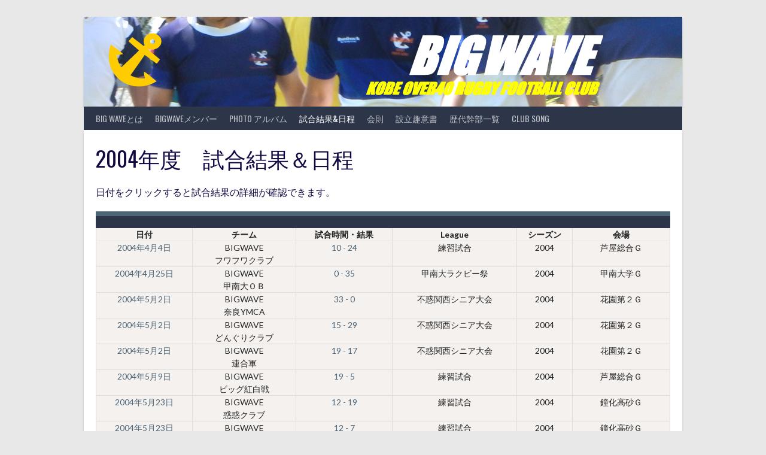

--- FILE ---
content_type: text/html; charset=UTF-8
request_url: http://www.noside.biz/archives/calendar/2004
body_size: 105817
content:
<!DOCTYPE html>
<html lang="ja">
<head>
<meta charset="UTF-8">
<meta name="viewport" content="width=device-width, initial-scale=1">
<link rel="profile" href="http://gmpg.org/xfn/11">
<link rel="pingback" href="http://www.noside.biz/member/xmlrpc.php">
<title>2004年度　試合結果＆日程 &#8211; 神戸オーバ４０　ラクビークラブチーム　BIGWAVE</title>
<meta name='robots' content='max-image-preview:large' />
	<style>img:is([sizes="auto" i], [sizes^="auto," i]) { contain-intrinsic-size: 3000px 1500px }</style>
	<link rel='dns-prefetch' href='//ajax.googleapis.com' />
<link rel='dns-prefetch' href='//fonts.googleapis.com' />
<link rel="alternate" type="application/rss+xml" title="神戸オーバ４０　ラクビークラブチーム　BIGWAVE &raquo; フィード" href="http://www.noside.biz/feed" />
<link rel="alternate" type="application/rss+xml" title="神戸オーバ４０　ラクビークラブチーム　BIGWAVE &raquo; コメントフィード" href="http://www.noside.biz/comments/feed" />
<script type="text/javascript">
/* <![CDATA[ */
window._wpemojiSettings = {"baseUrl":"https:\/\/s.w.org\/images\/core\/emoji\/15.0.3\/72x72\/","ext":".png","svgUrl":"https:\/\/s.w.org\/images\/core\/emoji\/15.0.3\/svg\/","svgExt":".svg","source":{"concatemoji":"http:\/\/www.noside.biz\/member\/wp-includes\/js\/wp-emoji-release.min.js?ver=6.7.4"}};
/*! This file is auto-generated */
!function(i,n){var o,s,e;function c(e){try{var t={supportTests:e,timestamp:(new Date).valueOf()};sessionStorage.setItem(o,JSON.stringify(t))}catch(e){}}function p(e,t,n){e.clearRect(0,0,e.canvas.width,e.canvas.height),e.fillText(t,0,0);var t=new Uint32Array(e.getImageData(0,0,e.canvas.width,e.canvas.height).data),r=(e.clearRect(0,0,e.canvas.width,e.canvas.height),e.fillText(n,0,0),new Uint32Array(e.getImageData(0,0,e.canvas.width,e.canvas.height).data));return t.every(function(e,t){return e===r[t]})}function u(e,t,n){switch(t){case"flag":return n(e,"\ud83c\udff3\ufe0f\u200d\u26a7\ufe0f","\ud83c\udff3\ufe0f\u200b\u26a7\ufe0f")?!1:!n(e,"\ud83c\uddfa\ud83c\uddf3","\ud83c\uddfa\u200b\ud83c\uddf3")&&!n(e,"\ud83c\udff4\udb40\udc67\udb40\udc62\udb40\udc65\udb40\udc6e\udb40\udc67\udb40\udc7f","\ud83c\udff4\u200b\udb40\udc67\u200b\udb40\udc62\u200b\udb40\udc65\u200b\udb40\udc6e\u200b\udb40\udc67\u200b\udb40\udc7f");case"emoji":return!n(e,"\ud83d\udc26\u200d\u2b1b","\ud83d\udc26\u200b\u2b1b")}return!1}function f(e,t,n){var r="undefined"!=typeof WorkerGlobalScope&&self instanceof WorkerGlobalScope?new OffscreenCanvas(300,150):i.createElement("canvas"),a=r.getContext("2d",{willReadFrequently:!0}),o=(a.textBaseline="top",a.font="600 32px Arial",{});return e.forEach(function(e){o[e]=t(a,e,n)}),o}function t(e){var t=i.createElement("script");t.src=e,t.defer=!0,i.head.appendChild(t)}"undefined"!=typeof Promise&&(o="wpEmojiSettingsSupports",s=["flag","emoji"],n.supports={everything:!0,everythingExceptFlag:!0},e=new Promise(function(e){i.addEventListener("DOMContentLoaded",e,{once:!0})}),new Promise(function(t){var n=function(){try{var e=JSON.parse(sessionStorage.getItem(o));if("object"==typeof e&&"number"==typeof e.timestamp&&(new Date).valueOf()<e.timestamp+604800&&"object"==typeof e.supportTests)return e.supportTests}catch(e){}return null}();if(!n){if("undefined"!=typeof Worker&&"undefined"!=typeof OffscreenCanvas&&"undefined"!=typeof URL&&URL.createObjectURL&&"undefined"!=typeof Blob)try{var e="postMessage("+f.toString()+"("+[JSON.stringify(s),u.toString(),p.toString()].join(",")+"));",r=new Blob([e],{type:"text/javascript"}),a=new Worker(URL.createObjectURL(r),{name:"wpTestEmojiSupports"});return void(a.onmessage=function(e){c(n=e.data),a.terminate(),t(n)})}catch(e){}c(n=f(s,u,p))}t(n)}).then(function(e){for(var t in e)n.supports[t]=e[t],n.supports.everything=n.supports.everything&&n.supports[t],"flag"!==t&&(n.supports.everythingExceptFlag=n.supports.everythingExceptFlag&&n.supports[t]);n.supports.everythingExceptFlag=n.supports.everythingExceptFlag&&!n.supports.flag,n.DOMReady=!1,n.readyCallback=function(){n.DOMReady=!0}}).then(function(){return e}).then(function(){var e;n.supports.everything||(n.readyCallback(),(e=n.source||{}).concatemoji?t(e.concatemoji):e.wpemoji&&e.twemoji&&(t(e.twemoji),t(e.wpemoji)))}))}((window,document),window._wpemojiSettings);
/* ]]> */
</script>
<link rel='stylesheet' id='twb-open-sans-css' href='https://fonts.googleapis.com/css?family=Open+Sans%3A300%2C400%2C500%2C600%2C700%2C800&#038;display=swap&#038;ver=6.7.4' type='text/css' media='all' />
<link rel='stylesheet' id='twbbwg-global-css' href='http://www.noside.biz/member/wp-content/plugins/photo-gallery/booster/assets/css/global.css?ver=1.0.0' type='text/css' media='all' />
<style id='wp-emoji-styles-inline-css' type='text/css'>

	img.wp-smiley, img.emoji {
		display: inline !important;
		border: none !important;
		box-shadow: none !important;
		height: 1em !important;
		width: 1em !important;
		margin: 0 0.07em !important;
		vertical-align: -0.1em !important;
		background: none !important;
		padding: 0 !important;
	}
</style>
<link rel='stylesheet' id='wp-block-library-css' href='http://www.noside.biz/member/wp-includes/css/dist/block-library/style.min.css?ver=6.7.4' type='text/css' media='all' />
<style id='classic-theme-styles-inline-css' type='text/css'>
/*! This file is auto-generated */
.wp-block-button__link{color:#fff;background-color:#32373c;border-radius:9999px;box-shadow:none;text-decoration:none;padding:calc(.667em + 2px) calc(1.333em + 2px);font-size:1.125em}.wp-block-file__button{background:#32373c;color:#fff;text-decoration:none}
</style>
<style id='global-styles-inline-css' type='text/css'>
:root{--wp--preset--aspect-ratio--square: 1;--wp--preset--aspect-ratio--4-3: 4/3;--wp--preset--aspect-ratio--3-4: 3/4;--wp--preset--aspect-ratio--3-2: 3/2;--wp--preset--aspect-ratio--2-3: 2/3;--wp--preset--aspect-ratio--16-9: 16/9;--wp--preset--aspect-ratio--9-16: 9/16;--wp--preset--color--black: #000000;--wp--preset--color--cyan-bluish-gray: #abb8c3;--wp--preset--color--white: #ffffff;--wp--preset--color--pale-pink: #f78da7;--wp--preset--color--vivid-red: #cf2e2e;--wp--preset--color--luminous-vivid-orange: #ff6900;--wp--preset--color--luminous-vivid-amber: #fcb900;--wp--preset--color--light-green-cyan: #7bdcb5;--wp--preset--color--vivid-green-cyan: #00d084;--wp--preset--color--pale-cyan-blue: #8ed1fc;--wp--preset--color--vivid-cyan-blue: #0693e3;--wp--preset--color--vivid-purple: #9b51e0;--wp--preset--gradient--vivid-cyan-blue-to-vivid-purple: linear-gradient(135deg,rgba(6,147,227,1) 0%,rgb(155,81,224) 100%);--wp--preset--gradient--light-green-cyan-to-vivid-green-cyan: linear-gradient(135deg,rgb(122,220,180) 0%,rgb(0,208,130) 100%);--wp--preset--gradient--luminous-vivid-amber-to-luminous-vivid-orange: linear-gradient(135deg,rgba(252,185,0,1) 0%,rgba(255,105,0,1) 100%);--wp--preset--gradient--luminous-vivid-orange-to-vivid-red: linear-gradient(135deg,rgba(255,105,0,1) 0%,rgb(207,46,46) 100%);--wp--preset--gradient--very-light-gray-to-cyan-bluish-gray: linear-gradient(135deg,rgb(238,238,238) 0%,rgb(169,184,195) 100%);--wp--preset--gradient--cool-to-warm-spectrum: linear-gradient(135deg,rgb(74,234,220) 0%,rgb(151,120,209) 20%,rgb(207,42,186) 40%,rgb(238,44,130) 60%,rgb(251,105,98) 80%,rgb(254,248,76) 100%);--wp--preset--gradient--blush-light-purple: linear-gradient(135deg,rgb(255,206,236) 0%,rgb(152,150,240) 100%);--wp--preset--gradient--blush-bordeaux: linear-gradient(135deg,rgb(254,205,165) 0%,rgb(254,45,45) 50%,rgb(107,0,62) 100%);--wp--preset--gradient--luminous-dusk: linear-gradient(135deg,rgb(255,203,112) 0%,rgb(199,81,192) 50%,rgb(65,88,208) 100%);--wp--preset--gradient--pale-ocean: linear-gradient(135deg,rgb(255,245,203) 0%,rgb(182,227,212) 50%,rgb(51,167,181) 100%);--wp--preset--gradient--electric-grass: linear-gradient(135deg,rgb(202,248,128) 0%,rgb(113,206,126) 100%);--wp--preset--gradient--midnight: linear-gradient(135deg,rgb(2,3,129) 0%,rgb(40,116,252) 100%);--wp--preset--font-size--small: 13px;--wp--preset--font-size--medium: 20px;--wp--preset--font-size--large: 36px;--wp--preset--font-size--x-large: 42px;--wp--preset--spacing--20: 0.44rem;--wp--preset--spacing--30: 0.67rem;--wp--preset--spacing--40: 1rem;--wp--preset--spacing--50: 1.5rem;--wp--preset--spacing--60: 2.25rem;--wp--preset--spacing--70: 3.38rem;--wp--preset--spacing--80: 5.06rem;--wp--preset--shadow--natural: 6px 6px 9px rgba(0, 0, 0, 0.2);--wp--preset--shadow--deep: 12px 12px 50px rgba(0, 0, 0, 0.4);--wp--preset--shadow--sharp: 6px 6px 0px rgba(0, 0, 0, 0.2);--wp--preset--shadow--outlined: 6px 6px 0px -3px rgba(255, 255, 255, 1), 6px 6px rgba(0, 0, 0, 1);--wp--preset--shadow--crisp: 6px 6px 0px rgba(0, 0, 0, 1);}:where(.is-layout-flex){gap: 0.5em;}:where(.is-layout-grid){gap: 0.5em;}body .is-layout-flex{display: flex;}.is-layout-flex{flex-wrap: wrap;align-items: center;}.is-layout-flex > :is(*, div){margin: 0;}body .is-layout-grid{display: grid;}.is-layout-grid > :is(*, div){margin: 0;}:where(.wp-block-columns.is-layout-flex){gap: 2em;}:where(.wp-block-columns.is-layout-grid){gap: 2em;}:where(.wp-block-post-template.is-layout-flex){gap: 1.25em;}:where(.wp-block-post-template.is-layout-grid){gap: 1.25em;}.has-black-color{color: var(--wp--preset--color--black) !important;}.has-cyan-bluish-gray-color{color: var(--wp--preset--color--cyan-bluish-gray) !important;}.has-white-color{color: var(--wp--preset--color--white) !important;}.has-pale-pink-color{color: var(--wp--preset--color--pale-pink) !important;}.has-vivid-red-color{color: var(--wp--preset--color--vivid-red) !important;}.has-luminous-vivid-orange-color{color: var(--wp--preset--color--luminous-vivid-orange) !important;}.has-luminous-vivid-amber-color{color: var(--wp--preset--color--luminous-vivid-amber) !important;}.has-light-green-cyan-color{color: var(--wp--preset--color--light-green-cyan) !important;}.has-vivid-green-cyan-color{color: var(--wp--preset--color--vivid-green-cyan) !important;}.has-pale-cyan-blue-color{color: var(--wp--preset--color--pale-cyan-blue) !important;}.has-vivid-cyan-blue-color{color: var(--wp--preset--color--vivid-cyan-blue) !important;}.has-vivid-purple-color{color: var(--wp--preset--color--vivid-purple) !important;}.has-black-background-color{background-color: var(--wp--preset--color--black) !important;}.has-cyan-bluish-gray-background-color{background-color: var(--wp--preset--color--cyan-bluish-gray) !important;}.has-white-background-color{background-color: var(--wp--preset--color--white) !important;}.has-pale-pink-background-color{background-color: var(--wp--preset--color--pale-pink) !important;}.has-vivid-red-background-color{background-color: var(--wp--preset--color--vivid-red) !important;}.has-luminous-vivid-orange-background-color{background-color: var(--wp--preset--color--luminous-vivid-orange) !important;}.has-luminous-vivid-amber-background-color{background-color: var(--wp--preset--color--luminous-vivid-amber) !important;}.has-light-green-cyan-background-color{background-color: var(--wp--preset--color--light-green-cyan) !important;}.has-vivid-green-cyan-background-color{background-color: var(--wp--preset--color--vivid-green-cyan) !important;}.has-pale-cyan-blue-background-color{background-color: var(--wp--preset--color--pale-cyan-blue) !important;}.has-vivid-cyan-blue-background-color{background-color: var(--wp--preset--color--vivid-cyan-blue) !important;}.has-vivid-purple-background-color{background-color: var(--wp--preset--color--vivid-purple) !important;}.has-black-border-color{border-color: var(--wp--preset--color--black) !important;}.has-cyan-bluish-gray-border-color{border-color: var(--wp--preset--color--cyan-bluish-gray) !important;}.has-white-border-color{border-color: var(--wp--preset--color--white) !important;}.has-pale-pink-border-color{border-color: var(--wp--preset--color--pale-pink) !important;}.has-vivid-red-border-color{border-color: var(--wp--preset--color--vivid-red) !important;}.has-luminous-vivid-orange-border-color{border-color: var(--wp--preset--color--luminous-vivid-orange) !important;}.has-luminous-vivid-amber-border-color{border-color: var(--wp--preset--color--luminous-vivid-amber) !important;}.has-light-green-cyan-border-color{border-color: var(--wp--preset--color--light-green-cyan) !important;}.has-vivid-green-cyan-border-color{border-color: var(--wp--preset--color--vivid-green-cyan) !important;}.has-pale-cyan-blue-border-color{border-color: var(--wp--preset--color--pale-cyan-blue) !important;}.has-vivid-cyan-blue-border-color{border-color: var(--wp--preset--color--vivid-cyan-blue) !important;}.has-vivid-purple-border-color{border-color: var(--wp--preset--color--vivid-purple) !important;}.has-vivid-cyan-blue-to-vivid-purple-gradient-background{background: var(--wp--preset--gradient--vivid-cyan-blue-to-vivid-purple) !important;}.has-light-green-cyan-to-vivid-green-cyan-gradient-background{background: var(--wp--preset--gradient--light-green-cyan-to-vivid-green-cyan) !important;}.has-luminous-vivid-amber-to-luminous-vivid-orange-gradient-background{background: var(--wp--preset--gradient--luminous-vivid-amber-to-luminous-vivid-orange) !important;}.has-luminous-vivid-orange-to-vivid-red-gradient-background{background: var(--wp--preset--gradient--luminous-vivid-orange-to-vivid-red) !important;}.has-very-light-gray-to-cyan-bluish-gray-gradient-background{background: var(--wp--preset--gradient--very-light-gray-to-cyan-bluish-gray) !important;}.has-cool-to-warm-spectrum-gradient-background{background: var(--wp--preset--gradient--cool-to-warm-spectrum) !important;}.has-blush-light-purple-gradient-background{background: var(--wp--preset--gradient--blush-light-purple) !important;}.has-blush-bordeaux-gradient-background{background: var(--wp--preset--gradient--blush-bordeaux) !important;}.has-luminous-dusk-gradient-background{background: var(--wp--preset--gradient--luminous-dusk) !important;}.has-pale-ocean-gradient-background{background: var(--wp--preset--gradient--pale-ocean) !important;}.has-electric-grass-gradient-background{background: var(--wp--preset--gradient--electric-grass) !important;}.has-midnight-gradient-background{background: var(--wp--preset--gradient--midnight) !important;}.has-small-font-size{font-size: var(--wp--preset--font-size--small) !important;}.has-medium-font-size{font-size: var(--wp--preset--font-size--medium) !important;}.has-large-font-size{font-size: var(--wp--preset--font-size--large) !important;}.has-x-large-font-size{font-size: var(--wp--preset--font-size--x-large) !important;}
:where(.wp-block-post-template.is-layout-flex){gap: 1.25em;}:where(.wp-block-post-template.is-layout-grid){gap: 1.25em;}
:where(.wp-block-columns.is-layout-flex){gap: 2em;}:where(.wp-block-columns.is-layout-grid){gap: 2em;}
:root :where(.wp-block-pullquote){font-size: 1.5em;line-height: 1.6;}
</style>
<link rel='stylesheet' id='bbp-default-css' href='http://www.noside.biz/member/wp-content/plugins/bbpress/templates/default/css/bbpress.min.css?ver=2.6.14' type='text/css' media='all' />
<link rel='stylesheet' id='bwg_fonts-css' href='http://www.noside.biz/member/wp-content/plugins/photo-gallery/css/bwg-fonts/fonts.css?ver=0.0.1' type='text/css' media='all' />
<link rel='stylesheet' id='sumoselect-css' href='http://www.noside.biz/member/wp-content/plugins/photo-gallery/css/sumoselect.min.css?ver=3.4.6' type='text/css' media='all' />
<link rel='stylesheet' id='mCustomScrollbar-css' href='http://www.noside.biz/member/wp-content/plugins/photo-gallery/css/jquery.mCustomScrollbar.min.css?ver=3.1.5' type='text/css' media='all' />
<link rel='stylesheet' id='bwg_frontend-css' href='http://www.noside.biz/member/wp-content/plugins/photo-gallery/css/styles.min.css?ver=1.8.35' type='text/css' media='all' />
<link rel='stylesheet' id='dashicons-css' href='http://www.noside.biz/member/wp-includes/css/dashicons.min.css?ver=6.7.4' type='text/css' media='all' />
<link rel='stylesheet' id='sportspress-general-css' href='//www.noside.biz/member/wp-content/plugins/sportspress/assets/css/sportspress.css?ver=2.7.26' type='text/css' media='all' />
<link rel='stylesheet' id='sportspress-icons-css' href='//www.noside.biz/member/wp-content/plugins/sportspress/assets/css/icons.css?ver=2.7.26' type='text/css' media='all' />
<link rel='stylesheet' id='rookie-lato-css' href='//fonts.googleapis.com/css?family=Lato%3A400%2C700%2C400italic%2C700italic&#038;subset=latin-ext&#038;ver=6.7.4' type='text/css' media='all' />
<link rel='stylesheet' id='rookie-oswald-css' href='//fonts.googleapis.com/css?family=Oswald%3A400%2C700&#038;subset=latin-ext&#038;ver=6.7.4' type='text/css' media='all' />
<link rel='stylesheet' id='rookie-framework-style-css' href='http://www.noside.biz/member/wp-content/themes/rookie/framework.css?ver=6.7.4' type='text/css' media='all' />
<link rel='stylesheet' id='rookie-style-css' href='http://www.noside.biz/member/wp-content/themes/rookie/style.css?ver=6.7.4' type='text/css' media='all' />
<style type="text/css">.sp-data-table th,.sp-data-table td{padding: 0px !important}</style>	<style type="text/css"> /* Rookie Custom Layout */
	@media screen and (min-width: 1025px) {
		.site-header, .site-content, .site-footer, .site-info {
			width: 1000px; }
	}
	</style>
		<style type="text/css"> /* Rookie Custom Colors */
	.site-content,
	.main-navigation .nav-menu > .menu-item-has-children:hover > a,
	.main-navigation li.menu-item-has-children:hover a,
	.main-navigation ul ul { background: #ffffff; }
	pre,
	code,
	kbd,
	tt,
	var,
	table,
	.main-navigation li.menu-item-has-children:hover a:hover,
	.main-navigation ul ul li.page_item_has_children:hover > a,
	.entry-footer-links,
	.comment-content,
	.sp-table-wrapper .dataTables_paginate,
	.sp-event-staff,
	.sp-template-countdown .event-name,
	.sp-template-countdown .event-venue,
	.sp-template-countdown .event-league,
	.sp-template-countdown time span,
	.sp-template-details dl,
	.mega-slider__row,
	.woocommerce .woocommerce-breadcrumb,
	.woocommerce-page .woocommerce-breadcrumb,
	.opta-widget-container form {
		background: #f4f1ef; }
	.comment-content:after {
		border-right-color: #f4f1ef; }
	.widget_calendar #today,
	.sp-highlight,
	.sp-template-event-calendar #today,
	.sp-template-event-blocks .event-title,
	.mega-slider__row:hover {
		background: #ffffff; }
	.sp-tournament-bracket .sp-team .sp-team-name:before {
		border-left-color: #ffffff;
		border-right-color: #ffffff; }
	.sp-tournament-bracket .sp-event {
		border-color: #ffffff !important; }
	caption,
	.main-navigation,
	.site-footer,
	.sp-heading,
	.sp-table-caption,
	.sp-template-gallery .gallery-caption,
	.sp-template-event-logos .sp-team-result,
	.sp-statistic-bar,
	.opta-widget-container h2 {
		background: #2d3549; }
	pre,
	code,
	kbd,
	tt,
	var,
	table,
	th,
	td,
	tbody td,
	th:first-child, td:first-child,
	th:last-child, td:last-child,
	input[type="text"],
	input[type="email"],
	input[type="url"],
	input[type="password"],
	input[type="search"],
    input[type="tel"],
    input[type="date"],
	textarea,
	.entry-footer-links,
	.comment-metadata .edit-link,
	.comment-content,
	.sp-table-wrapper .dataTables_paginate,
	.sp-event-staff,
	.sp-template-countdown .event-name,
	.sp-template-countdown .event-venue,
	.sp-template-countdown .event-league,
	.sp-template-countdown time span,
	.sp-template-countdown time span:first-child,
	.sp-template-event-blocks .event-title,
	.sp-template-details dl,
	.sp-template-tournament-bracket table,
	.sp-template-tournament-bracket thead th,
	.mega-slider_row,
	.woocommerce .woocommerce-breadcrumb,
	.woocommerce-page .woocommerce-breadcrumb,
	.opta-widget-container form {
		border-color: #e0dddb; }
	.comment-content:before {
		border-right-color: #e0dddb; }
	.sp-tab-menu {
		border-bottom-color: #e0e0e0; }
	body,
	button,
	input,
	select,
	textarea,
	.main-navigation .nav-menu > .menu-item-has-children:hover > a,
	.main-navigation ul ul a,
	.widget_recent_entries ul li:before,
	.widget_pages ul li:before,
	.widget_categories ul li:before,
	.widget_archive ul li:before,
	.widget_recent_comments ul li:before,
	.widget_nav_menu ul li:before,
	.widget_links ul li:before,
	.widget_meta ul li:before,
	.entry-title a,
	a .entry-title,
	.page-title a,
	a .page-title,
	.entry-title a:hover,
	a:hover .entry-title,
	.page-title a:hover,
	a:hover .page-title:hover,
	.woocommerce ul.products li.product h3,
	.woocommerce-page ul.products li.product h3 {
		color: #130942; }
	pre,
	code,
	kbd,
	tt,
	var,
	table,
	.main-navigation li.menu-item-has-children:hover a:hover,
	.main-navigation ul ul li.page_item_has_children:hover > a,
	.entry-meta,
	.entry-footer-links,
	.comment-content,
	.sp-data-table,
	.site-footer .sp-data-table,
	.sp-table-wrapper .dataTables_paginate,
	.sp-template,
	.sp-template-countdown .event-venue,
	.sp-template-countdown .event-league,
	.sp-template-countdown .event-name a,
	.sp-template-countdown time span,
	.sp-template-details dl,
	.sp-template-event-blocks .event-title,
	.sp-template-event-blocks .event-title a,
	.sp-tournament-bracket .sp-event .sp-event-date,
	.mega-slider,
	.woocommerce .woocommerce-breadcrumb,
	.woocommerce-page .woocommerce-breadcrumb {
		color: #222222; }
	.widget_recent_entries ul li a,
	.widget_pages ul li a,
	.widget_categories ul li a,
	.widget_archive ul li a,
	.widget_recent_comments ul li a,
	.widget_nav_menu ul li a,
	.widget_links ul li a,
	.widget_meta ul li a,
	.widget_calendar #prev a,
	.widget_calendar #next a,
	.nav-links a,
	.comment-metadata a,
	.comment-body .reply a,
	.wp-caption-text,
	.sp-view-all-link,
	.sp-template-event-calendar #prev a,
	.sp-template-event-calendar #next a,
	.sp-template-tournament-bracket .sp-event-venue,
	.woocommerce .woocommerce-breadcrumb,
	.woocommerce-page .woocommerce-breadcrumb,
	.woocommerce .woocommerce-breadcrumb a,
	.woocommerce-page .woocommerce-breadcrumb a {
		color: #8b8988; }
	caption,
	button,
	input[type="button"],
	input[type="reset"],
	input[type="submit"],
	.main-navigation .nav-menu > li:hover > a,
	.main-navigation.toggled .menu-toggle,
	.site-footer,
	.sp-template .gallery-caption,
	.sp-template .gallery-caption a,
	.sp-heading,
	.sp-heading:hover,
	.sp-heading a:hover,
	.sp-table-caption,
	.sp-template-event-logos .sp-team-result,
	.sp-template-tournament-bracket .sp-result,
	.single-sp_player .entry-header .entry-title strong {
		color: #ffffff; }
	.main-navigation a,
	.main-navigation .menu-toggle {
		color: rgba(255, 255, 255, 0.7); }
	a,
	blockquote:before,
	q:before,
	.main-navigation ul ul .current-menu-item > a,
	.main-navigation ul ul .current-menu-parent > a,
	.main-navigation ul ul .current-menu-ancestor > a,
	.main-navigation ul ul .current_page_item > a,
	.main-navigation ul ul .current_page_parent > a,
	.main-navigation ul ul .current_page_ancestor > a,
	.main-navigation li.menu-item-has-children:hover ul .current-menu-item > a:hover,
	.main-navigation li.menu-item-has-children:hover ul .current-menu-parent > a:hover,
	.main-navigation li.menu-item-has-children:hover ul .current-menu-ancestor > a:hover,
	.main-navigation li.menu-item-has-children:hover ul .current_page_item > a:hover,
	.main-navigation li.menu-item-has-children:hover ul .current_page_parent > a:hover,
	.main-navigation li.menu-item-has-children:hover ul .current_page_ancestor > a:hover,
	.widget_recent_entries ul li a:hover,
	.widget_pages ul li a:hover,
	.widget_categories ul li a:hover,
	.widget_archive ul li a:hover,
	.widget_recent_comments ul li a:hover,
	.widget_nav_menu ul li a:hover,
	.widget_links ul li a:hover,
	.widget_meta ul li a:hover,
	.widget_calendar #prev a:hover,
	.widget_calendar #next a:hover,
	.nav-links a:hover,
	.sticky .entry-title:before,
	.comment-metadata a:hover,
	.comment-body .reply a:hover,
	.sp-view-all-link:hover,
	.sp-template-event-calendar #prev a:hover,
	.sp-template-event-calendar #next a:hover,
	.single-sp_staff .entry-header .entry-title strong,
	.sp-message {
		color: #4c6577; }
	cite:before,
	button,
	input[type="button"],
	input[type="reset"],
	input[type="submit"],
	.main-navigation .nav-menu > li:hover > a,
	.main-navigation .search-form .search-submit:hover,
	.nav-links .meta-nav,
	.entry-footer a,
	.sp-template-player-gallery .gallery-item strong,
	.sp-template-tournament-bracket .sp-result,
	.single-sp_player .entry-header .entry-title strong,
	.sp-statistic-bar-fill,
	.mega-slider__row--active,
	.mega-slider__row--active:hover {
		background: #4c6577; }
	.sp-message {
		border-color: #4c6577; }
	caption,
	.sp-table-caption,
	.opta-widget-container h2 {
		border-top-color: #4c6577; }
	.sp-tab-menu-item-active a {
		border-bottom-color: #4c6577; }
	button:hover,
	input[type="button"]:hover,
	input[type="reset"]:hover,
	input[type="submit"]:hover,
	button:focus,
	input[type="button"]:focus,
	input[type="reset"]:focus,
	input[type="submit"]:focus,
	button:active,
	input[type="button"]:active,
	input[type="reset"]:active,
	input[type="submit"]:active,
	.entry-footer a:hover,
	.nav-links a:hover .meta-nav,
	.sp-template-tournament-bracket .sp-event-title:hover .sp-result {
		background: #2e4759; }
	.widget_search .search-submit {
		border-color: #2e4759; }
	a:hover {
		color: #2e4759; }
	.sp-template-event-logos {
		color: inherit; }
	.sp-footer-sponsors .sp-sponsors {
		border-color: #e0e0e0; }
	@media screen and (max-width: 600px) {
		.main-navigation .nav-menu > li:hover > a,
		.main-navigation ul ul li.page_item_has_children:hover > a {
			color: #ffffff;
			background: transparent; }
		.main-navigation .nav-menu li a:hover,
		.main-navigation .search-form .search-submit {
			color: #ffffff;
			background: #4c6577; }
		.main-navigation .nav-menu > .menu-item-has-children:hover > a,
		.main-navigation li.menu-item-has-children:hover a {
			background: transparent; }
		.main-navigation ul ul {
			background: rgba(0, 0, 0, 0.1); }
		.main-navigation .nav-menu > .menu-item-has-children:hover > a:hover,
		.main-navigation li.menu-item-has-children:hover a:hover {
			background: #4c6577;
			color: #fff;
		}
		.main-navigation ul ul a,
		.main-navigation .nav-menu > .menu-item-has-children:hover > a {
			color: rgba(255, 255, 255, 0.7); }
		.main-navigation .nav-menu > .current-menu-item > a,
		.main-navigation .nav-menu > .current-menu-parent > a,
		.main-navigation .nav-menu > .current-menu-ancestor > a,
		.main-navigation .nav-menu > .current_page_item > a,
		.main-navigation .nav-menu > .current_page_parent > a,
		.main-navigation .nav-menu > .current_page_ancestor > a,
		.main-navigation .nav-menu > .current-menu-item:hover > a,
		.main-navigation .nav-menu > .current-menu-parent:hover > a,
		.main-navigation .nav-menu > .current-menu-ancestor:hover > a,
		.main-navigation .nav-menu > .current_page_item:hover > a,
		.main-navigation .nav-menu > .current_page_parent:hover > a,
		.main-navigation .nav-menu > .current_page_ancestor:hover > a,
		.main-navigation ul ul .current-menu-parent > a,
		.main-navigation ul ul .current-menu-ancestor > a,
		.main-navigation ul ul .current_page_parent > a,
		.main-navigation ul ul .current_page_ancestor > a,
		.main-navigation li.menu-item-has-children:hover ul .current-menu-item > a:hover,
		.main-navigation li.menu-item-has-children:hover ul .current-menu-parent > a:hover,
		.main-navigation li.menu-item-has-children:hover ul .current-menu-ancestor > a:hover,
		.main-navigation li.menu-item-has-children:hover ul .current_page_item > a:hover,
		.main-navigation li.menu-item-has-children:hover ul .current_page_parent > a:hover,
		.main-navigation li.menu-item-has-children:hover ul .current_page_ancestor > a:hover {
			color: #fff;
		}
	}
	@media screen and (min-width: 601px) {
		.content-area,
		.widecolumn {
			box-shadow: 1px 0 0 #e0e0e0;
		}
		.widget-area {
			box-shadow: inset 1px 0 0 #e0e0e0; }
		.widget-area-left {
			box-shadow: inset -1px 0 0 #e0e0e0; }
		.rtl .content-area,
		.rtl .widecolumn {
			box-shadow: -1px 0 0 #e0e0e0;
		}

		.rtl .widget-area,
		.rtl .widget-area-left {
			box-shadow: inset -1px 0 0 #e0e0e0; }
		.rtl .widget-area-right {
			box-shadow: inset 1px 0 0 #e0e0e0; }
	}
	@media screen and (max-width: 1199px) {
		.social-sidebar {
			box-shadow: inset 0 1px 0 #e0e0e0; }
	}

	
	</style>
	<script type="text/javascript" src="http://www.noside.biz/member/wp-includes/js/jquery/jquery.min.js?ver=3.7.1" id="jquery-core-js"></script>
<script type="text/javascript" src="http://www.noside.biz/member/wp-includes/js/jquery/jquery-migrate.min.js?ver=3.4.1" id="jquery-migrate-js"></script>
<script type="text/javascript" src="http://www.noside.biz/member/wp-content/plugins/photo-gallery/booster/assets/js/circle-progress.js?ver=1.2.2" id="twbbwg-circle-js"></script>
<script type="text/javascript" id="twbbwg-global-js-extra">
/* <![CDATA[ */
var twb = {"nonce":"410ceab62c","ajax_url":"http:\/\/www.noside.biz\/member\/wp-admin\/admin-ajax.php","plugin_url":"http:\/\/www.noside.biz\/member\/wp-content\/plugins\/photo-gallery\/booster","href":"http:\/\/www.noside.biz\/member\/wp-admin\/admin.php?page=twbbwg_photo-gallery"};
var twb = {"nonce":"410ceab62c","ajax_url":"http:\/\/www.noside.biz\/member\/wp-admin\/admin-ajax.php","plugin_url":"http:\/\/www.noside.biz\/member\/wp-content\/plugins\/photo-gallery\/booster","href":"http:\/\/www.noside.biz\/member\/wp-admin\/admin.php?page=twbbwg_photo-gallery"};
/* ]]> */
</script>
<script type="text/javascript" src="http://www.noside.biz/member/wp-content/plugins/photo-gallery/booster/assets/js/global.js?ver=1.0.0" id="twbbwg-global-js"></script>
<script type="text/javascript" src="http://www.noside.biz/member/wp-content/plugins/photo-gallery/js/jquery.sumoselect.min.js?ver=3.4.6" id="sumoselect-js"></script>
<script type="text/javascript" src="http://www.noside.biz/member/wp-content/plugins/photo-gallery/js/tocca.min.js?ver=2.0.9" id="bwg_mobile-js"></script>
<script type="text/javascript" src="http://www.noside.biz/member/wp-content/plugins/photo-gallery/js/jquery.mCustomScrollbar.concat.min.js?ver=3.1.5" id="mCustomScrollbar-js"></script>
<script type="text/javascript" src="http://www.noside.biz/member/wp-content/plugins/photo-gallery/js/jquery.fullscreen.min.js?ver=0.6.0" id="jquery-fullscreen-js"></script>
<script type="text/javascript" id="bwg_frontend-js-extra">
/* <![CDATA[ */
var bwg_objectsL10n = {"bwg_field_required":"\u30d5\u30a3\u30fc\u30eb\u30c9\u306f\u5fc5\u9808\u3067\u3059\u3002","bwg_mail_validation":"\u3053\u308c\u306f\u6709\u52b9\u306a\u30e1\u30fc\u30eb\u30a2\u30c9\u30ec\u30b9\u3067\u306f\u3042\u308a\u307e\u305b\u3093\u3002","bwg_search_result":"\u691c\u7d22\u306b\u4e00\u81f4\u3059\u308b\u753b\u50cf\u304c\u3042\u308a\u307e\u305b\u3093\u3002","bwg_select_tag":"Select Tag","bwg_order_by":"Order By","bwg_search":"\u691c\u7d22","bwg_show_ecommerce":"Show Ecommerce","bwg_hide_ecommerce":"Hide Ecommerce","bwg_show_comments":"\u30b3\u30e1\u30f3\u30c8\u3092\u8868\u793a","bwg_hide_comments":"\u30b3\u30e1\u30f3\u30c8\u3092\u975e\u8868\u793a\u306b\u3057\u307e\u3059","bwg_restore":"\u5fa9\u5143\u3057\u307e\u3059","bwg_maximize":"\u6700\u5927\u5316\u3057\u307e\u3059","bwg_fullscreen":"\u30d5\u30eb\u30b9\u30af\u30ea\u30fc\u30f3","bwg_exit_fullscreen":"\u30d5\u30eb\u30b9\u30af\u30ea\u30fc\u30f3\u3092\u7d42\u4e86\u3057\u307e\u3059","bwg_search_tag":"SEARCH...","bwg_tag_no_match":"No tags found","bwg_all_tags_selected":"All tags selected","bwg_tags_selected":"tags selected","play":"\u518d\u751f","pause":"\u4e00\u6642\u505c\u6b62\u3057\u307e\u3059","is_pro":"","bwg_play":"\u518d\u751f","bwg_pause":"\u4e00\u6642\u505c\u6b62\u3057\u307e\u3059","bwg_hide_info":"\u60c5\u5831\u3092\u96a0\u3059","bwg_show_info":"\u60c5\u5831\u3092\u8868\u793a\u3057\u307e\u3059","bwg_hide_rating":"Hide rating","bwg_show_rating":"Show rating","ok":"Ok","cancel":"Cancel","select_all":"Select all","lazy_load":"0","lazy_loader":"http:\/\/www.noside.biz\/member\/wp-content\/plugins\/photo-gallery\/images\/ajax_loader.png","front_ajax":"0","bwg_tag_see_all":"see all tags","bwg_tag_see_less":"see less tags"};
/* ]]> */
</script>
<script type="text/javascript" src="http://www.noside.biz/member/wp-content/plugins/photo-gallery/js/scripts.min.js?ver=1.8.35" id="bwg_frontend-js"></script>
<link rel="https://api.w.org/" href="http://www.noside.biz/wp-json/" /><link rel="alternate" title="JSON" type="application/json" href="http://www.noside.biz/wp-json/wp/v2/calendars/1820" /><link rel="EditURI" type="application/rsd+xml" title="RSD" href="http://www.noside.biz/member/xmlrpc.php?rsd" />
<meta name="generator" content="WordPress 6.7.4" />
<meta name="generator" content="SportsPress 2.7.26" />
<link rel="canonical" href="http://www.noside.biz/archives/calendar/2004" />
<link rel='shortlink' href='http://www.noside.biz/?p=1820' />
<link rel="alternate" title="oEmbed (JSON)" type="application/json+oembed" href="http://www.noside.biz/wp-json/oembed/1.0/embed?url=http%3A%2F%2Fwww.noside.biz%2Farchives%2Fcalendar%2F2004" />
<link rel="alternate" title="oEmbed (XML)" type="text/xml+oembed" href="http://www.noside.biz/wp-json/oembed/1.0/embed?url=http%3A%2F%2Fwww.noside.biz%2Farchives%2Fcalendar%2F2004&#038;format=xml" />
</head>

<body class="sp_calendar-template-default single single-sp_calendar postid-1820 sportspress sportspress-page">

<script type="text/javascript" id="bbp-swap-no-js-body-class">
	document.body.className = document.body.className.replace( 'bbp-no-js', 'bbp-js' );
</script>

<div class="sp-header"></div>
<div id="page" class="hfeed site">
  <a class="skip-link screen-reader-text" href="#content">Skip to content</a>

  <header id="masthead" class="site-header" role="banner">
    <div class="header-wrapper">
      		<div class="header-area header-area-custom header-area-has-logo" style="background-image: url(http://www.noside.biz/member/wp-content/uploads/2016/04/cropped-top.png);">
					<div class="header-inner">
				<div class="site-branding">
		<div class="site-identity">
						<a class="site-logo" href="http://www.noside.biz/" rel="home"><img src="http://www.noside.biz/member/wp-content/uploads/2019/03/logo_ikari.png" alt="神戸オーバ４０　ラクビークラブチーム　BIGWAVE"></a>
								</div>
	</div><!-- .site-branding -->
		<div class="site-menu">
		<nav id="site-navigation" class="main-navigation" role="navigation">
			<button class="menu-toggle" aria-controls="menu" aria-expanded="false"><span class="dashicons dashicons-menu"></span></button>
			<div class="menu-menubar-container"><ul id="menu-menubar" class="menu"><li id="menu-item-3812" class="menu-item menu-item-type-post_type menu-item-object-page menu-item-home menu-item-3812"><a href="http://www.noside.biz/">BIG WAVEとは</a></li>
<li id="menu-item-3809" class="menu-item menu-item-type-custom menu-item-object-custom menu-item-3809"><a href="http://www.noside.biz/archives/list/bigwvmember">BIGWAVEメンバー</a></li>
<li id="menu-item-2944" class="menu-item menu-item-type-post_type menu-item-object-page menu-item-2944"><a href="http://www.noside.biz/photo-album">photo アルバム</a></li>
<li id="menu-item-1798" class="menu-item menu-item-type-custom menu-item-object-custom current-menu-ancestor menu-item-has-children menu-item-1798"><a>試合結果&#038;日程</a>
<ul class="sub-menu">
	<li id="menu-item-1838" class="menu-item menu-item-type-custom menu-item-object-custom menu-item-has-children menu-item-1838"><a>1990年代</a>
	<ul class="sub-menu">
		<li id="menu-item-1807" class="menu-item menu-item-type-custom menu-item-object-custom menu-item-1807"><a href="http://www.noside.biz/archives/calendar/1991">1991年度</a></li>
		<li id="menu-item-1842" class="menu-item menu-item-type-custom menu-item-object-custom menu-item-1842"><a href="http://www.noside.biz/archives/calendar/1992">1992年度</a></li>
		<li id="menu-item-1843" class="menu-item menu-item-type-custom menu-item-object-custom menu-item-1843"><a href="http://www.noside.biz/archives/calendar/1993">1993年度</a></li>
		<li id="menu-item-1844" class="menu-item menu-item-type-custom menu-item-object-custom menu-item-1844"><a href="http://www.noside.biz/archives/calendar/1994">1994年度</a></li>
		<li id="menu-item-1845" class="menu-item menu-item-type-custom menu-item-object-custom menu-item-1845"><a href="http://www.noside.biz/archives/calendar/1995">1995年度</a></li>
		<li id="menu-item-1846" class="menu-item menu-item-type-custom menu-item-object-custom menu-item-1846"><a href="http://www.noside.biz/archives/calendar/1996">1996年度</a></li>
		<li id="menu-item-1847" class="menu-item menu-item-type-custom menu-item-object-custom menu-item-1847"><a href="http://www.noside.biz/archives/calendar/1997">1997年度</a></li>
		<li id="menu-item-1848" class="menu-item menu-item-type-custom menu-item-object-custom menu-item-1848"><a href="http://www.noside.biz/archives/calendar/1998">1998年度</a></li>
		<li id="menu-item-1849" class="menu-item menu-item-type-custom menu-item-object-custom menu-item-1849"><a href="http://www.noside.biz/archives/calendar/1999">1999年度</a></li>
	</ul>
</li>
	<li id="menu-item-1839" class="menu-item menu-item-type-custom menu-item-object-custom current-menu-ancestor current-menu-parent menu-item-has-children menu-item-1839"><a>2000年代</a>
	<ul class="sub-menu">
		<li id="menu-item-1850" class="menu-item menu-item-type-custom menu-item-object-custom menu-item-1850"><a href="http://www.noside.biz/archives/calendar/2000">2000年度</a></li>
		<li id="menu-item-1851" class="menu-item menu-item-type-custom menu-item-object-custom menu-item-1851"><a href="http://www.noside.biz/archives/calendar/2001">2001年度</a></li>
		<li id="menu-item-1852" class="menu-item menu-item-type-custom menu-item-object-custom menu-item-1852"><a href="http://www.noside.biz/archives/calendar/2002">2002年度</a></li>
		<li id="menu-item-1853" class="menu-item menu-item-type-custom menu-item-object-custom menu-item-1853"><a href="http://www.noside.biz/archives/calendar/2003">2003年度</a></li>
		<li id="menu-item-1854" class="menu-item menu-item-type-custom menu-item-object-custom current-menu-item menu-item-1854"><a href="http://www.noside.biz/archives/calendar/2004" aria-current="page">2004年度</a></li>
		<li id="menu-item-1855" class="menu-item menu-item-type-custom menu-item-object-custom menu-item-1855"><a href="http://www.noside.biz/archives/calendar/2005">2005年度</a></li>
		<li id="menu-item-1856" class="menu-item menu-item-type-custom menu-item-object-custom menu-item-1856"><a href="http://www.noside.biz/archives/calendar/2006">2006年度</a></li>
		<li id="menu-item-1857" class="menu-item menu-item-type-custom menu-item-object-custom menu-item-1857"><a href="http://www.noside.biz/archives/calendar/2007">2007年度</a></li>
		<li id="menu-item-1858" class="menu-item menu-item-type-custom menu-item-object-custom menu-item-1858"><a href="http://www.noside.biz/archives/calendar/2008">2008年度</a></li>
		<li id="menu-item-1859" class="menu-item menu-item-type-custom menu-item-object-custom menu-item-1859"><a href="http://www.noside.biz/archives/calendar/2009">2009年度</a></li>
	</ul>
</li>
	<li id="menu-item-1840" class="menu-item menu-item-type-custom menu-item-object-custom menu-item-has-children menu-item-1840"><a>2010年代</a>
	<ul class="sub-menu">
		<li id="menu-item-1861" class="menu-item menu-item-type-custom menu-item-object-custom menu-item-1861"><a href="http://www.noside.biz/archives/calendar/2010">2010年度</a></li>
		<li id="menu-item-1862" class="menu-item menu-item-type-custom menu-item-object-custom menu-item-1862"><a href="http://www.noside.biz/archives/calendar/2011">2011年度</a></li>
		<li id="menu-item-1863" class="menu-item menu-item-type-custom menu-item-object-custom menu-item-1863"><a href="http://www.noside.biz/archives/calendar/2012">2012年度</a></li>
		<li id="menu-item-1864" class="menu-item menu-item-type-custom menu-item-object-custom menu-item-1864"><a href="http://www.noside.biz/archives/calendar/2013">2013年度</a></li>
		<li id="menu-item-1865" class="menu-item menu-item-type-custom menu-item-object-custom menu-item-1865"><a href="http://www.noside.biz/archives/calendar/2014">2014年度</a></li>
		<li id="menu-item-1866" class="menu-item menu-item-type-custom menu-item-object-custom menu-item-1866"><a href="http://www.noside.biz/archives/calendar/2015">2015年度</a></li>
		<li id="menu-item-1867" class="menu-item menu-item-type-custom menu-item-object-custom menu-item-1867"><a href="http://www.noside.biz/archives/calendar/2016">2016年度</a></li>
		<li id="menu-item-1868" class="menu-item menu-item-type-custom menu-item-object-custom menu-item-1868"><a href="http://www.noside.biz/archives/calendar/2017">2017年度</a></li>
		<li id="menu-item-1869" class="menu-item menu-item-type-custom menu-item-object-custom menu-item-1869"><a href="http://www.noside.biz/archives/calendar/2018">2018年度</a></li>
		<li id="menu-item-1870" class="menu-item menu-item-type-custom menu-item-object-custom menu-item-1870"><a href="http://www.noside.biz/archives/calendar/2019">2019年度</a></li>
	</ul>
</li>
	<li id="menu-item-4027" class="menu-item menu-item-type-custom menu-item-object-custom menu-item-has-children menu-item-4027"><a>2020年代</a>
	<ul class="sub-menu">
		<li id="menu-item-4028" class="menu-item menu-item-type-custom menu-item-object-custom menu-item-4028"><a href="http://www.noside.biz/archives/calendar/2020">2020年度</a></li>
		<li id="menu-item-4120" class="menu-item menu-item-type-custom menu-item-object-custom menu-item-4120"><a href="http://www.noside.biz/archives/calendar/2021">2021年度</a></li>
		<li id="menu-item-4126" class="menu-item menu-item-type-custom menu-item-object-custom menu-item-4126"><a href="http://www.noside.biz/archives/calendar/2022">2022年度</a></li>
		<li id="menu-item-4283" class="menu-item menu-item-type-custom menu-item-object-custom menu-item-4283"><a href="http://www.noside.biz/archives/calendar/2023">2023年度</a></li>
		<li id="menu-item-4333" class="menu-item menu-item-type-custom menu-item-object-custom menu-item-4333"><a href="http://www.noside.biz/archives/calendar/2024">2024年度</a></li>
		<li id="menu-item-4428" class="menu-item menu-item-type-custom menu-item-object-custom menu-item-4428"><a href="http://www.noside.biz/archives/calendar/2025">2025年度</a></li>
		<li id="menu-item-4429" class="menu-item menu-item-type-custom menu-item-object-custom menu-item-4429"><a href="http://www.noside.biz/archives/calendar/2026">2026年度</a></li>
		<li id="menu-item-4430" class="menu-item menu-item-type-custom menu-item-object-custom menu-item-4430"><a href="http://www.noside.biz/archives/calendar/2027">2027年度</a></li>
		<li id="menu-item-4431" class="menu-item menu-item-type-custom menu-item-object-custom menu-item-4431"><a href="http://www.noside.biz/archives/calendar/2028">2028年度</a></li>
		<li id="menu-item-4432" class="menu-item menu-item-type-custom menu-item-object-custom menu-item-4432"><a href="http://www.noside.biz/archives/calendar/2029">2029年度</a></li>
	</ul>
</li>
	<li id="menu-item-4439" class="menu-item menu-item-type-custom menu-item-object-custom menu-item-has-children menu-item-4439"><a>2030年代</a>
	<ul class="sub-menu">
		<li id="menu-item-4433" class="menu-item menu-item-type-custom menu-item-object-custom menu-item-4433"><a href="http://www.noside.biz/archives/calendar/2030">2030年度</a></li>
		<li id="menu-item-4434" class="menu-item menu-item-type-custom menu-item-object-custom menu-item-4434"><a href="http://www.noside.biz/archives/calendar/2031">2031年度</a></li>
		<li id="menu-item-4435" class="menu-item menu-item-type-custom menu-item-object-custom menu-item-4435"><a href="http://www.noside.biz/archives/calendar/2032">2032年度</a></li>
		<li id="menu-item-4436" class="menu-item menu-item-type-custom menu-item-object-custom menu-item-4436"><a href="http://www.noside.biz/archives/calendar/2033">2033年度</a></li>
		<li id="menu-item-4437" class="menu-item menu-item-type-custom menu-item-object-custom menu-item-4437"><a href="http://www.noside.biz/archives/calendar/2034">2034年度</a></li>
		<li id="menu-item-4438" class="menu-item menu-item-type-custom menu-item-object-custom menu-item-4438"><a href="http://www.noside.biz/archives/calendar/2035">2035年度</a></li>
		<li id="menu-item-4444" class="menu-item menu-item-type-custom menu-item-object-custom menu-item-4444"><a href="http://www.noside.biz/archives/calendar/2036">2036年度</a></li>
		<li id="menu-item-4445" class="menu-item menu-item-type-custom menu-item-object-custom menu-item-4445"><a href="http://www.noside.biz/archives/calendar/2037">2037年度</a></li>
		<li id="menu-item-4446" class="menu-item menu-item-type-custom menu-item-object-custom menu-item-4446"><a href="http://www.noside.biz/archives/calendar/2038">2038年度</a></li>
		<li id="menu-item-4447" class="menu-item menu-item-type-custom menu-item-object-custom menu-item-4447"><a href="http://www.noside.biz/archives/calendar/2039">2039年度</a></li>
	</ul>
</li>
</ul>
</li>
<li id="menu-item-931" class="menu-item menu-item-type-post_type menu-item-object-page menu-item-931"><a href="http://www.noside.biz/rule">会則</a></li>
<li id="menu-item-932" class="menu-item menu-item-type-post_type menu-item-object-page menu-item-932"><a href="http://www.noside.biz/build">設立趣意書</a></li>
<li id="menu-item-1796" class="menu-item menu-item-type-post_type menu-item-object-page menu-item-1796"><a href="http://www.noside.biz/staff">歴代幹部一覧</a></li>
<li id="menu-item-930" class="menu-item menu-item-type-post_type menu-item-object-page menu-item-930"><a href="http://www.noside.biz/clubsong">CLUB SONG</a></li>
</ul></div>					</nav><!-- #site-navigation -->
	</div><!-- .site-menu -->
			</div><!-- .header-inner -->
			</div><!-- .header-area -->
	    </div><!-- .header-wrapper -->
  </header><!-- #masthead -->

  <div id="content" class="site-content">
    <div class="content-wrapper">
      
	<div id="primary" class="content-area content-area-full-width">
		<main id="main" class="site-main" role="main">

			
				
<article id="post-1820" class="post-1820 sp_calendar type-sp_calendar status-publish hentry sp_season-260">
	<header class="entry-header">
				
		<h1 class="entry-title">2004年度　試合結果＆日程</h1>	</header><!-- .entry-header -->

	<div class="entry-content">
		<div class="sp-section-content sp-section-content-content"><div class="sp-post-content"><p>日付をクリックすると試合結果の詳細が確認できます。</p>
</div></div><div class="sp-section-content sp-section-content-data"><div class="sp-template sp-template-event-list">
			<h4 class="sp-table-caption"> </h4>
		<div class="sp-table-wrapper">
		<table class="sp-event-list sp-event-list-format-teams sp-data-table
																				 sp-paginated-table
																		 			 sp-sortable-table
																		 													 sp-scrollable-table " data-sp-rows="20">
			<thead>
				<tr>
					<th class="data-date">日付</th><th class="data-teams">チーム</th><th class="data-time">試合時間・結果</th><th class="data-league">League</th><th class="data-season">シーズン</th><th class="data-venue">会場</th>				</tr>
			</thead>
			<tbody>
				<tr class="sp-row sp-post alternate sp-row-no-0" itemscope itemtype="http://schema.org/SportsEvent"><td class="data-date" itemprop="startDate" content="2004-04-04T00:00:00+09:00" data-label="日付"><a href="http://www.noside.biz/archives/event/2220" itemprop="url"><date>2004-04-04 00:00:00</date>2004年4月4日</a></td><td class="data-event data-teams" data-label="チーム">BIGWAVE<br>フワフワクラブ<br></td><td class="data-time " data-label="試合時間・結果"><a href="http://www.noside.biz/archives/event/2220" itemprop="url">10 - 24</a></td><td class="data-league" data-label="League">練習試合</td><td class="data-season" data-label="シーズン">2004</td><td class="data-venue" data-label="会場" itemprop="location" itemscope itemtype="http://schema.org/Place"><div itemprop="address" itemscope itemtype="http://schema.org/PostalAddress">芦屋総合Ｇ</div></td></tr><tr class="sp-row sp-post sp-row-no-1" itemscope itemtype="http://schema.org/SportsEvent"><td class="data-date" itemprop="startDate" content="2004-04-25T00:00:00+09:00" data-label="日付"><a href="http://www.noside.biz/archives/event/2205" itemprop="url"><date>2004-04-25 00:00:00</date>2004年4月25日</a></td><td class="data-event data-teams" data-label="チーム">BIGWAVE<br>甲南大ＯＢ<br></td><td class="data-time " data-label="試合時間・結果"><a href="http://www.noside.biz/archives/event/2205" itemprop="url">0 - 35</a></td><td class="data-league" data-label="League">甲南大ラクビー祭</td><td class="data-season" data-label="シーズン">2004</td><td class="data-venue" data-label="会場" itemprop="location" itemscope itemtype="http://schema.org/Place"><div itemprop="address" itemscope itemtype="http://schema.org/PostalAddress">甲南大学Ｇ</div></td></tr><tr class="sp-row sp-post alternate sp-row-no-2" itemscope itemtype="http://schema.org/SportsEvent"><td class="data-date" itemprop="startDate" content="2004-05-02T00:00:00+09:00" data-label="日付"><a href="http://www.noside.biz/archives/event/2209" itemprop="url"><date>2004-05-02 00:00:00</date>2004年5月2日</a></td><td class="data-event data-teams" data-label="チーム">BIGWAVE<br>奈良YMCA<br></td><td class="data-time " data-label="試合時間・結果"><a href="http://www.noside.biz/archives/event/2209" itemprop="url">33 - 0</a></td><td class="data-league" data-label="League">不惑関西シニア大会</td><td class="data-season" data-label="シーズン">2004</td><td class="data-venue" data-label="会場" itemprop="location" itemscope itemtype="http://schema.org/Place"><div itemprop="address" itemscope itemtype="http://schema.org/PostalAddress">花園第２Ｇ</div></td></tr><tr class="sp-row sp-post sp-row-no-3" itemscope itemtype="http://schema.org/SportsEvent"><td class="data-date" itemprop="startDate" content="2004-05-02T00:00:00+09:00" data-label="日付"><a href="http://www.noside.biz/archives/event/2210" itemprop="url"><date>2004-05-02 00:00:00</date>2004年5月2日</a></td><td class="data-event data-teams" data-label="チーム">BIGWAVE<br>どんぐりクラブ<br></td><td class="data-time " data-label="試合時間・結果"><a href="http://www.noside.biz/archives/event/2210" itemprop="url">15 - 29</a></td><td class="data-league" data-label="League">不惑関西シニア大会</td><td class="data-season" data-label="シーズン">2004</td><td class="data-venue" data-label="会場" itemprop="location" itemscope itemtype="http://schema.org/Place"><div itemprop="address" itemscope itemtype="http://schema.org/PostalAddress">花園第２Ｇ</div></td></tr><tr class="sp-row sp-post alternate sp-row-no-4" itemscope itemtype="http://schema.org/SportsEvent"><td class="data-date" itemprop="startDate" content="2004-05-02T00:00:00+09:00" data-label="日付"><a href="http://www.noside.biz/archives/event/2211" itemprop="url"><date>2004-05-02 00:00:00</date>2004年5月2日</a></td><td class="data-event data-teams" data-label="チーム">BIGWAVE<br>連合軍<br></td><td class="data-time " data-label="試合時間・結果"><a href="http://www.noside.biz/archives/event/2211" itemprop="url">19 - 17</a></td><td class="data-league" data-label="League">不惑関西シニア大会</td><td class="data-season" data-label="シーズン">2004</td><td class="data-venue" data-label="会場" itemprop="location" itemscope itemtype="http://schema.org/Place"><div itemprop="address" itemscope itemtype="http://schema.org/PostalAddress">花園第２Ｇ</div></td></tr><tr class="sp-row sp-post sp-row-no-5" itemscope itemtype="http://schema.org/SportsEvent"><td class="data-date" itemprop="startDate" content="2004-05-09T00:00:00+09:00" data-label="日付"><a href="http://www.noside.biz/archives/event/2221" itemprop="url"><date>2004-05-09 00:00:00</date>2004年5月9日</a></td><td class="data-event data-teams" data-label="チーム">BIGWAVE<br>ビッグ紅白戦<br></td><td class="data-time " data-label="試合時間・結果"><a href="http://www.noside.biz/archives/event/2221" itemprop="url">19 - 5</a></td><td class="data-league" data-label="League">練習試合</td><td class="data-season" data-label="シーズン">2004</td><td class="data-venue" data-label="会場" itemprop="location" itemscope itemtype="http://schema.org/Place"><div itemprop="address" itemscope itemtype="http://schema.org/PostalAddress">芦屋総合Ｇ</div></td></tr><tr class="sp-row sp-post alternate sp-row-no-6" itemscope itemtype="http://schema.org/SportsEvent"><td class="data-date" itemprop="startDate" content="2004-05-23T00:00:00+09:00" data-label="日付"><a href="http://www.noside.biz/archives/event/2222" itemprop="url"><date>2004-05-23 00:00:00</date>2004年5月23日</a></td><td class="data-event data-teams" data-label="チーム">BIGWAVE<br>惑惑クラブ<br></td><td class="data-time " data-label="試合時間・結果"><a href="http://www.noside.biz/archives/event/2222" itemprop="url">12 - 19</a></td><td class="data-league" data-label="League">練習試合</td><td class="data-season" data-label="シーズン">2004</td><td class="data-venue" data-label="会場" itemprop="location" itemscope itemtype="http://schema.org/Place"><div itemprop="address" itemscope itemtype="http://schema.org/PostalAddress">鐘化高砂Ｇ</div></td></tr><tr class="sp-row sp-post sp-row-no-7" itemscope itemtype="http://schema.org/SportsEvent"><td class="data-date" itemprop="startDate" content="2004-05-23T00:00:00+09:00" data-label="日付"><a href="http://www.noside.biz/archives/event/2223" itemprop="url"><date>2004-05-23 00:00:00</date>2004年5月23日</a></td><td class="data-event data-teams" data-label="チーム">BIGWAVE<br>zoo・加古川RSC<br></td><td class="data-time " data-label="試合時間・結果"><a href="http://www.noside.biz/archives/event/2223" itemprop="url">12 - 7</a></td><td class="data-league" data-label="League">練習試合</td><td class="data-season" data-label="シーズン">2004</td><td class="data-venue" data-label="会場" itemprop="location" itemscope itemtype="http://schema.org/Place"><div itemprop="address" itemscope itemtype="http://schema.org/PostalAddress">鐘化高砂Ｇ</div></td></tr><tr class="sp-row sp-post alternate sp-row-no-8" itemscope itemtype="http://schema.org/SportsEvent"><td class="data-date" itemprop="startDate" content="2004-05-23T00:00:00+09:00" data-label="日付"><a href="http://www.noside.biz/archives/event/2224" itemprop="url"><date>2004-05-23 00:00:00</date>2004年5月23日</a></td><td class="data-event data-teams" data-label="チーム">BIGWAVE<br>惑惑クラブ<br></td><td class="data-time " data-label="試合時間・結果"><a href="http://www.noside.biz/archives/event/2224" itemprop="url">5 - 20</a></td><td class="data-league" data-label="League">練習試合</td><td class="data-season" data-label="シーズン">2004</td><td class="data-venue" data-label="会場" itemprop="location" itemscope itemtype="http://schema.org/Place"><div itemprop="address" itemscope itemtype="http://schema.org/PostalAddress">鐘化高砂Ｇ</div></td></tr><tr class="sp-row sp-post sp-row-no-9" itemscope itemtype="http://schema.org/SportsEvent"><td class="data-date" itemprop="startDate" content="2004-05-23T00:00:00+09:00" data-label="日付"><a href="http://www.noside.biz/archives/event/2225" itemprop="url"><date>2004-05-23 00:00:00</date>2004年5月23日</a></td><td class="data-event data-teams" data-label="チーム">BIGWAVE<br>惑惑クラブ<br></td><td class="data-time " data-label="試合時間・結果"><a href="http://www.noside.biz/archives/event/2225" itemprop="url">7 - 26</a></td><td class="data-league" data-label="League">練習試合</td><td class="data-season" data-label="シーズン">2004</td><td class="data-venue" data-label="会場" itemprop="location" itemscope itemtype="http://schema.org/Place"><div itemprop="address" itemscope itemtype="http://schema.org/PostalAddress">鐘化高砂Ｇ</div></td></tr><tr class="sp-row sp-post alternate sp-row-no-10" itemscope itemtype="http://schema.org/SportsEvent"><td class="data-date" itemprop="startDate" content="2004-05-30T00:00:00+09:00" data-label="日付"><a href="http://www.noside.biz/archives/event/2226" itemprop="url"><date>2004-05-30 00:00:00</date>2004年5月30日</a></td><td class="data-event data-teams" data-label="チーム">BIGWAVE<br>三田酔惑クラブ<br></td><td class="data-time " data-label="試合時間・結果"><a href="http://www.noside.biz/archives/event/2226" itemprop="url">12 - 29</a></td><td class="data-league" data-label="League">練習試合</td><td class="data-season" data-label="シーズン">2004</td><td class="data-venue" data-label="会場" itemprop="location" itemscope itemtype="http://schema.org/Place"><div itemprop="address" itemscope itemtype="http://schema.org/PostalAddress">平谷Ｇ</div></td></tr><tr class="sp-row sp-post sp-row-no-11" itemscope itemtype="http://schema.org/SportsEvent"><td class="data-date" itemprop="startDate" content="2004-06-06T00:00:00+09:00" data-label="日付"><a href="http://www.noside.biz/archives/event/2227" itemprop="url"><date>2004-06-06 00:00:00</date>2004年6月6日</a></td><td class="data-event data-teams" data-label="チーム">BIGWAVE<br>花井クラブ<br></td><td class="data-time " data-label="試合時間・結果"><a href="http://www.noside.biz/archives/event/2227" itemprop="url">38 - 12</a></td><td class="data-league" data-label="League">練習試合</td><td class="data-season" data-label="シーズン">2004</td><td class="data-venue" data-label="会場" itemprop="location" itemscope itemtype="http://schema.org/Place"><div itemprop="address" itemscope itemtype="http://schema.org/PostalAddress">尼崎記念公園Ｇ</div></td></tr><tr class="sp-row sp-post alternate sp-row-no-12" itemscope itemtype="http://schema.org/SportsEvent"><td class="data-date" itemprop="startDate" content="2004-06-20T00:00:00+09:00" data-label="日付"><a href="http://www.noside.biz/archives/event/2228" itemprop="url"><date>2004-06-20 00:00:00</date>2004年6月20日</a></td><td class="data-event data-teams" data-label="チーム">BIGWAVE<br>城北クラブ<br></td><td class="data-time " data-label="試合時間・結果"><a href="http://www.noside.biz/archives/event/2228" itemprop="url">24 - 36</a></td><td class="data-league" data-label="League">練習試合</td><td class="data-season" data-label="シーズン">2004</td><td class="data-venue" data-label="会場" itemprop="location" itemscope itemtype="http://schema.org/Place"><div itemprop="address" itemscope itemtype="http://schema.org/PostalAddress">大工大Ｇ</div></td></tr><tr class="sp-row sp-post sp-row-no-13" itemscope itemtype="http://schema.org/SportsEvent"><td class="data-date" itemprop="startDate" content="2004-06-27T00:00:00+09:00" data-label="日付"><a href="http://www.noside.biz/archives/event/2229" itemprop="url"><date>2004-06-27 00:00:00</date>2004年6月27日</a></td><td class="data-event data-teams" data-label="チーム">BIGWAVE<br>惑惑クラブ<br></td><td class="data-time " data-label="試合時間・結果"><a href="http://www.noside.biz/archives/event/2229" itemprop="url">20 - 5</a></td><td class="data-league" data-label="League">練習試合</td><td class="data-season" data-label="シーズン">2004</td><td class="data-venue" data-label="会場" itemprop="location" itemscope itemtype="http://schema.org/Place"><div itemprop="address" itemscope itemtype="http://schema.org/PostalAddress">鐘化高砂Ｇ</div></td></tr><tr class="sp-row sp-post alternate sp-row-no-14" itemscope itemtype="http://schema.org/SportsEvent"><td class="data-date" itemprop="startDate" content="2004-06-27T00:00:00+09:00" data-label="日付"><a href="http://www.noside.biz/archives/event/2230" itemprop="url"><date>2004-06-27 00:00:00</date>2004年6月27日</a></td><td class="data-event data-teams" data-label="チーム">BIGWAVE<br>惑惑クラブ<br></td><td class="data-time " data-label="試合時間・結果"><a href="http://www.noside.biz/archives/event/2230" itemprop="url">19 - 0</a></td><td class="data-league" data-label="League">練習試合</td><td class="data-season" data-label="シーズン">2004</td><td class="data-venue" data-label="会場" itemprop="location" itemscope itemtype="http://schema.org/Place"><div itemprop="address" itemscope itemtype="http://schema.org/PostalAddress">鐘化高砂Ｇ</div></td></tr><tr class="sp-row sp-post sp-row-no-15" itemscope itemtype="http://schema.org/SportsEvent"><td class="data-date" itemprop="startDate" content="2004-06-27T00:00:00+09:00" data-label="日付"><a href="http://www.noside.biz/archives/event/2231" itemprop="url"><date>2004-06-27 00:00:00</date>2004年6月27日</a></td><td class="data-event data-teams" data-label="チーム">BIGWAVE<br>惑惑クラブ<br></td><td class="data-time " data-label="試合時間・結果"><a href="http://www.noside.biz/archives/event/2231" itemprop="url">12 - 5</a></td><td class="data-league" data-label="League">練習試合</td><td class="data-season" data-label="シーズン">2004</td><td class="data-venue" data-label="会場" itemprop="location" itemscope itemtype="http://schema.org/Place"><div itemprop="address" itemscope itemtype="http://schema.org/PostalAddress">鐘化高砂Ｇ</div></td></tr><tr class="sp-row sp-post alternate sp-row-no-16" itemscope itemtype="http://schema.org/SportsEvent"><td class="data-date" itemprop="startDate" content="2004-07-10T00:00:00+09:00" data-label="日付"><a href="http://www.noside.biz/archives/event/2212" itemprop="url"><date>2004-07-10 00:00:00</date>2004年7月10日</a></td><td class="data-event data-teams" data-label="チーム">BIGWAVE<br>米惑クラブ<br></td><td class="data-time " data-label="試合時間・結果"><a href="http://www.noside.biz/archives/event/2212" itemprop="url">17 - 5</a></td><td class="data-league" data-label="League">解惑大会</td><td class="data-season" data-label="シーズン">2004</td><td class="data-venue" data-label="会場" itemprop="location" itemscope itemtype="http://schema.org/Place"><div itemprop="address" itemscope itemtype="http://schema.org/PostalAddress">新見千屋温泉Ｇ</div></td></tr><tr class="sp-row sp-post sp-row-no-17" itemscope itemtype="http://schema.org/SportsEvent"><td class="data-date" itemprop="startDate" content="2004-07-11T00:00:00+09:00" data-label="日付"><a href="http://www.noside.biz/archives/event/2213" itemprop="url"><date>2004-07-11 00:00:00</date>2004年7月11日</a></td><td class="data-event data-teams" data-label="チーム">BIGWAVE<br>桃惑クラブ<br></td><td class="data-time " data-label="試合時間・結果"><a href="http://www.noside.biz/archives/event/2213" itemprop="url">17 - 5</a></td><td class="data-league" data-label="League">解惑大会</td><td class="data-season" data-label="シーズン">2004</td><td class="data-venue" data-label="会場" itemprop="location" itemscope itemtype="http://schema.org/Place"><div itemprop="address" itemscope itemtype="http://schema.org/PostalAddress">新見千屋温泉Ｇ</div></td></tr><tr class="sp-row sp-post alternate sp-row-no-18" itemscope itemtype="http://schema.org/SportsEvent"><td class="data-date" itemprop="startDate" content="2004-07-11T00:00:00+09:00" data-label="日付"><a href="http://www.noside.biz/archives/event/2214" itemprop="url"><date>2004-07-11 00:00:00</date>2004年7月11日</a></td><td class="data-event data-teams" data-label="チーム">BIGWAVE<br>山惑クラブ<br></td><td class="data-time " data-label="試合時間・結果"><a href="http://www.noside.biz/archives/event/2214" itemprop="url">17 - 0</a></td><td class="data-league" data-label="League">解惑大会</td><td class="data-season" data-label="シーズン">2004</td><td class="data-venue" data-label="会場" itemprop="location" itemscope itemtype="http://schema.org/Place"><div itemprop="address" itemscope itemtype="http://schema.org/PostalAddress">新見千屋温泉Ｇ</div></td></tr><tr class="sp-row sp-post sp-row-no-19" itemscope itemtype="http://schema.org/SportsEvent"><td class="data-date" itemprop="startDate" content="2004-08-29T00:00:00+09:00" data-label="日付"><a href="http://www.noside.biz/archives/event/2207" itemprop="url"><date>2004-08-29 00:00:00</date>2004年8月29日</a></td><td class="data-event data-teams" data-label="チーム">BIGWAVE<br>思惑クラブ<br></td><td class="data-time " data-label="試合時間・結果"><a href="http://www.noside.biz/archives/event/2207" itemprop="url">31 - 43</a></td><td class="data-league" data-label="League">夏合宿</td><td class="data-season" data-label="シーズン">2004</td><td class="data-venue" data-label="会場" itemprop="location" itemscope itemtype="http://schema.org/Place"><div itemprop="address" itemscope itemtype="http://schema.org/PostalAddress">久万高原Ｇ</div></td></tr><tr class="sp-row sp-post alternate sp-row-no-20" itemscope itemtype="http://schema.org/SportsEvent"><td class="data-date" itemprop="startDate" content="2004-09-05T00:00:00+09:00" data-label="日付"><a href="http://www.noside.biz/archives/event/2232" itemprop="url"><date>2004-09-05 00:00:00</date>2004年9月5日</a></td><td class="data-event data-teams" data-label="チーム">BIGWAVE<br>門真市役所<br></td><td class="data-time " data-label="試合時間・結果"><a href="http://www.noside.biz/archives/event/2232" itemprop="url">30 - 20</a></td><td class="data-league" data-label="League">練習試合</td><td class="data-season" data-label="シーズン">2004</td><td class="data-venue" data-label="会場" itemprop="location" itemscope itemtype="http://schema.org/Place"><div itemprop="address" itemscope itemtype="http://schema.org/PostalAddress">舞洲Ｇ</div></td></tr><tr class="sp-row sp-post sp-row-no-21" itemscope itemtype="http://schema.org/SportsEvent"><td class="data-date" itemprop="startDate" content="2004-09-19T00:00:00+09:00" data-label="日付"><a href="http://www.noside.biz/archives/event/2233" itemprop="url"><date>2004-09-19 00:00:00</date>2004年9月19日</a></td><td class="data-event data-teams" data-label="チーム">BIGWAVE<br>どんぐりクラブ<br></td><td class="data-time " data-label="試合時間・結果"><a href="http://www.noside.biz/archives/event/2233" itemprop="url">5 - 5</a></td><td class="data-league" data-label="League">練習試合</td><td class="data-season" data-label="シーズン">2004</td><td class="data-venue" data-label="会場" itemprop="location" itemscope itemtype="http://schema.org/Place"><div itemprop="address" itemscope itemtype="http://schema.org/PostalAddress">芦屋総合Ｇ</div></td></tr><tr class="sp-row sp-post alternate sp-row-no-22" itemscope itemtype="http://schema.org/SportsEvent"><td class="data-date" itemprop="startDate" content="2004-09-19T00:00:00+09:00" data-label="日付"><a href="http://www.noside.biz/archives/event/2234" itemprop="url"><date>2004-09-19 00:00:00</date>2004年9月19日</a></td><td class="data-event data-teams" data-label="チーム">BIGWAVE<br>関西ドクターズ<br></td><td class="data-time " data-label="試合時間・結果"><a href="http://www.noside.biz/archives/event/2234" itemprop="url">7 - 5</a></td><td class="data-league" data-label="League">練習試合</td><td class="data-season" data-label="シーズン">2004</td><td class="data-venue" data-label="会場" itemprop="location" itemscope itemtype="http://schema.org/Place"><div itemprop="address" itemscope itemtype="http://schema.org/PostalAddress">芦屋総合Ｇ</div></td></tr><tr class="sp-row sp-post sp-row-no-23" itemscope itemtype="http://schema.org/SportsEvent"><td class="data-date" itemprop="startDate" content="2004-09-19T00:00:00+09:00" data-label="日付"><a href="http://www.noside.biz/archives/event/2235" itemprop="url"><date>2004-09-19 00:00:00</date>2004年9月19日</a></td><td class="data-event data-teams" data-label="チーム">BIGWAVE<br>関西ドクターズ<br></td><td class="data-time " data-label="試合時間・結果"><a href="http://www.noside.biz/archives/event/2235" itemprop="url">17 - 5</a></td><td class="data-league" data-label="League">練習試合</td><td class="data-season" data-label="シーズン">2004</td><td class="data-venue" data-label="会場" itemprop="location" itemscope itemtype="http://schema.org/Place"><div itemprop="address" itemscope itemtype="http://schema.org/PostalAddress">芦屋総合Ｇ</div></td></tr><tr class="sp-row sp-post alternate sp-row-no-24" itemscope itemtype="http://schema.org/SportsEvent"><td class="data-date" itemprop="startDate" content="2004-09-26T00:00:00+09:00" data-label="日付"><a href="http://www.noside.biz/archives/event/2236" itemprop="url"><date>2004-09-26 00:00:00</date>2004年9月26日</a></td><td class="data-event data-teams" data-label="チーム">BIGWAVE<br>寝屋川クラブ<br></td><td class="data-time " data-label="試合時間・結果"><a href="http://www.noside.biz/archives/event/2236" itemprop="url">0 - 26</a></td><td class="data-league" data-label="League">練習試合</td><td class="data-season" data-label="シーズン">2004</td><td class="data-venue" data-label="会場" itemprop="location" itemscope itemtype="http://schema.org/Place"><div itemprop="address" itemscope itemtype="http://schema.org/PostalAddress">寝屋川太間Ｇ</div></td></tr><tr class="sp-row sp-post sp-row-no-25" itemscope itemtype="http://schema.org/SportsEvent"><td class="data-date" itemprop="startDate" content="2004-09-26T00:00:00+09:00" data-label="日付"><a href="http://www.noside.biz/archives/event/2237" itemprop="url"><date>2004-09-26 00:00:00</date>2004年9月26日</a></td><td class="data-event data-teams" data-label="チーム">BIGWAVE<br>寝屋川クラブ<br></td><td class="data-time " data-label="試合時間・結果"><a href="http://www.noside.biz/archives/event/2237" itemprop="url">12 - 15</a></td><td class="data-league" data-label="League">練習試合</td><td class="data-season" data-label="シーズン">2004</td><td class="data-venue" data-label="会場" itemprop="location" itemscope itemtype="http://schema.org/Place"><div itemprop="address" itemscope itemtype="http://schema.org/PostalAddress">寝屋川太間Ｇ</div></td></tr><tr class="sp-row sp-post alternate sp-row-no-26" itemscope itemtype="http://schema.org/SportsEvent"><td class="data-date" itemprop="startDate" content="2004-10-17T00:00:00+09:00" data-label="日付"><a href="http://www.noside.biz/archives/event/2238" itemprop="url"><date>2004-10-17 00:00:00</date>2004年10月17日</a></td><td class="data-event data-teams" data-label="チーム">BIGWAVE<br>ジェントルメンクラブ<br></td><td class="data-time " data-label="試合時間・結果"><a href="http://www.noside.biz/archives/event/2238" itemprop="url">12 - 40</a></td><td class="data-league" data-label="League">練習試合</td><td class="data-season" data-label="シーズン">2004</td><td class="data-venue" data-label="会場" itemprop="location" itemscope itemtype="http://schema.org/Place"><div itemprop="address" itemscope itemtype="http://schema.org/PostalAddress">花園第３Ｇ</div></td></tr><tr class="sp-row sp-post sp-row-no-27" itemscope itemtype="http://schema.org/SportsEvent"><td class="data-date" itemprop="startDate" content="2004-10-24T00:00:00+09:00" data-label="日付"><a href="http://www.noside.biz/archives/event/2239" itemprop="url"><date>2004-10-24 00:00:00</date>2004年10月24日</a></td><td class="data-event data-teams" data-label="チーム">BIGWAVE<br>城北クラブ<br></td><td class="data-time " data-label="試合時間・結果"><a href="http://www.noside.biz/archives/event/2239" itemprop="url">28 - 24</a></td><td class="data-league" data-label="League">練習試合</td><td class="data-season" data-label="シーズン">2004</td><td class="data-venue" data-label="会場" itemprop="location" itemscope itemtype="http://schema.org/Place"><div itemprop="address" itemscope itemtype="http://schema.org/PostalAddress">舞洲Ｇ</div></td></tr><tr class="sp-row sp-post alternate sp-row-no-28" itemscope itemtype="http://schema.org/SportsEvent"><td class="data-date" itemprop="startDate" content="2004-10-31T00:00:00+09:00" data-label="日付"><a href="http://www.noside.biz/archives/event/2215" itemprop="url"><date>2004-10-31 00:00:00</date>2004年10月31日</a></td><td class="data-event data-teams" data-label="チーム">BIGWAVE<br>三田酔惑クラブ<br></td><td class="data-time " data-label="試合時間・結果"><a href="http://www.noside.biz/archives/event/2215" itemprop="url">7 - 5</a></td><td class="data-league" data-label="League">三田ｺﾞｰﾙﾃﾞﾝﾗｸﾞﾋﾞｰ大会</td><td class="data-season" data-label="シーズン">2004</td><td class="data-venue" data-label="会場" itemprop="location" itemscope itemtype="http://schema.org/Place"><div itemprop="address" itemscope itemtype="http://schema.org/PostalAddress">平谷Ｇ</div></td></tr><tr class="sp-row sp-post sp-row-no-29" itemscope itemtype="http://schema.org/SportsEvent"><td class="data-date" itemprop="startDate" content="2004-10-31T00:00:00+09:00" data-label="日付"><a href="http://www.noside.biz/archives/event/2216" itemprop="url"><date>2004-10-31 00:00:00</date>2004年10月31日</a></td><td class="data-event data-teams" data-label="チーム">BIGWAVE<br>伊丹迷走クラブ<br></td><td class="data-time " data-label="試合時間・結果"><a href="http://www.noside.biz/archives/event/2216" itemprop="url">7 - 0</a></td><td class="data-league" data-label="League">三田ｺﾞｰﾙﾃﾞﾝﾗｸﾞﾋﾞｰ大会</td><td class="data-season" data-label="シーズン">2004</td><td class="data-venue" data-label="会場" itemprop="location" itemscope itemtype="http://schema.org/Place"><div itemprop="address" itemscope itemtype="http://schema.org/PostalAddress">平谷Ｇ</div></td></tr><tr class="sp-row sp-post alternate sp-row-no-30" itemscope itemtype="http://schema.org/SportsEvent"><td class="data-date" itemprop="startDate" content="2004-10-31T00:00:00+09:00" data-label="日付"><a href="http://www.noside.biz/archives/event/2217" itemprop="url"><date>2004-10-31 00:00:00</date>2004年10月31日</a></td><td class="data-event data-teams" data-label="チーム">BIGWAVE<br>宝塚ＲＳＣ<br></td><td class="data-time " data-label="試合時間・結果"><a href="http://www.noside.biz/archives/event/2217" itemprop="url">0 - 0</a></td><td class="data-league" data-label="League">三田ｺﾞｰﾙﾃﾞﾝﾗｸﾞﾋﾞｰ大会</td><td class="data-season" data-label="シーズン">2004</td><td class="data-venue" data-label="会場" itemprop="location" itemscope itemtype="http://schema.org/Place"><div itemprop="address" itemscope itemtype="http://schema.org/PostalAddress">平谷Ｇ</div></td></tr><tr class="sp-row sp-post sp-row-no-31" itemscope itemtype="http://schema.org/SportsEvent"><td class="data-date" itemprop="startDate" content="2004-10-31T00:00:00+09:00" data-label="日付"><a href="http://www.noside.biz/archives/event/2218" itemprop="url"><date>2004-10-31 00:00:00</date>2004年10月31日</a></td><td class="data-event data-teams" data-label="チーム">BIGWAVE<br>徳島友惑クラブ<br></td><td class="data-time " data-label="試合時間・結果"><a href="http://www.noside.biz/archives/event/2218" itemprop="url">7 - 14</a></td><td class="data-league" data-label="League">三田ｺﾞｰﾙﾃﾞﾝﾗｸﾞﾋﾞｰ大会</td><td class="data-season" data-label="シーズン">2004</td><td class="data-venue" data-label="会場" itemprop="location" itemscope itemtype="http://schema.org/Place"><div itemprop="address" itemscope itemtype="http://schema.org/PostalAddress">平谷Ｇ</div></td></tr><tr class="sp-row sp-post alternate sp-row-no-32" itemscope itemtype="http://schema.org/SportsEvent"><td class="data-date" itemprop="startDate" content="2004-11-03T00:00:00+09:00" data-label="日付"><a href="http://www.noside.biz/archives/event/2240" itemprop="url"><date>2004-11-03 00:00:00</date>2004年11月3日</a></td><td class="data-event data-teams" data-label="チーム">BIGWAVE<br>zoo・加古川RSC<br></td><td class="data-time " data-label="試合時間・結果"><a href="http://www.noside.biz/archives/event/2240" itemprop="url">29 - 5</a></td><td class="data-league" data-label="League">練習試合</td><td class="data-season" data-label="シーズン">2004</td><td class="data-venue" data-label="会場" itemprop="location" itemscope itemtype="http://schema.org/Place"><div itemprop="address" itemscope itemtype="http://schema.org/PostalAddress">鐘化高砂Ｇ</div></td></tr><tr class="sp-row sp-post sp-row-no-33" itemscope itemtype="http://schema.org/SportsEvent"><td class="data-date" itemprop="startDate" content="2004-11-03T00:00:00+09:00" data-label="日付"><a href="http://www.noside.biz/archives/event/2241" itemprop="url"><date>2004-11-03 00:00:00</date>2004年11月3日</a></td><td class="data-event data-teams" data-label="チーム">BIGWAVE<br>惑惑クラブ<br></td><td class="data-time " data-label="試合時間・結果"><a href="http://www.noside.biz/archives/event/2241" itemprop="url">0 - 7</a></td><td class="data-league" data-label="League">練習試合</td><td class="data-season" data-label="シーズン">2004</td><td class="data-venue" data-label="会場" itemprop="location" itemscope itemtype="http://schema.org/Place"><div itemprop="address" itemscope itemtype="http://schema.org/PostalAddress">鐘化高砂Ｇ</div></td></tr><tr class="sp-row sp-post alternate sp-row-no-34" itemscope itemtype="http://schema.org/SportsEvent"><td class="data-date" itemprop="startDate" content="2004-11-20T00:00:00+09:00" data-label="日付"><a href="http://www.noside.biz/archives/event/2242" itemprop="url"><date>2004-11-20 00:00:00</date>2004年11月20日</a></td><td class="data-event data-teams" data-label="チーム">BIGWAVE<br>どんぐりクラブ<br></td><td class="data-time " data-label="試合時間・結果"><a href="http://www.noside.biz/archives/event/2242" itemprop="url">47 - 36</a></td><td class="data-league" data-label="League">練習試合</td><td class="data-season" data-label="シーズン">2004</td><td class="data-venue" data-label="会場" itemprop="location" itemscope itemtype="http://schema.org/Place"><div itemprop="address" itemscope itemtype="http://schema.org/PostalAddress">芦屋総合Ｇ</div></td></tr><tr class="sp-row sp-post sp-row-no-35" itemscope itemtype="http://schema.org/SportsEvent"><td class="data-date" itemprop="startDate" content="2004-11-28T00:00:00+09:00" data-label="日付"><a href="http://www.noside.biz/archives/event/2243" itemprop="url"><date>2004-11-28 00:00:00</date>2004年11月28日</a></td><td class="data-event data-teams" data-label="チーム">BIGWAVE<br>寝屋川クラブ<br></td><td class="data-time " data-label="試合時間・結果"><a href="http://www.noside.biz/archives/event/2243" itemprop="url">29 - 27</a></td><td class="data-league" data-label="League">練習試合</td><td class="data-season" data-label="シーズン">2004</td><td class="data-venue" data-label="会場" itemprop="location" itemscope itemtype="http://schema.org/Place"><div itemprop="address" itemscope itemtype="http://schema.org/PostalAddress">寝屋川太間Ｇ</div></td></tr><tr class="sp-row sp-post alternate sp-row-no-36" itemscope itemtype="http://schema.org/SportsEvent"><td class="data-date" itemprop="startDate" content="2004-12-05T00:00:00+09:00" data-label="日付"><a href="http://www.noside.biz/archives/event/2244" itemprop="url"><date>2004-12-05 00:00:00</date>2004年12月5日</a></td><td class="data-event data-teams" data-label="チーム">BIGWAVE<br>どんぐりクラブ<br></td><td class="data-time " data-label="試合時間・結果"><a href="http://www.noside.biz/archives/event/2244" itemprop="url">36 - 25</a></td><td class="data-league" data-label="League">練習試合</td><td class="data-season" data-label="シーズン">2004</td><td class="data-venue" data-label="会場" itemprop="location" itemscope itemtype="http://schema.org/Place"><div itemprop="address" itemscope itemtype="http://schema.org/PostalAddress">大体大Ｇ</div></td></tr><tr class="sp-row sp-post sp-row-no-37" itemscope itemtype="http://schema.org/SportsEvent"><td class="data-date" itemprop="startDate" content="2004-12-05T00:00:00+09:00" data-label="日付"><a href="http://www.noside.biz/archives/event/2245" itemprop="url"><date>2004-12-05 00:00:00</date>2004年12月5日</a></td><td class="data-event data-teams" data-label="チーム">BIGWAVE<br>堺ラグビースクール<br></td><td class="data-time " data-label="試合時間・結果"><a href="http://www.noside.biz/archives/event/2245" itemprop="url">5 - 5</a></td><td class="data-league" data-label="League">練習試合</td><td class="data-season" data-label="シーズン">2004</td><td class="data-venue" data-label="会場" itemprop="location" itemscope itemtype="http://schema.org/Place"><div itemprop="address" itemscope itemtype="http://schema.org/PostalAddress">大体大Ｇ</div></td></tr><tr class="sp-row sp-post alternate sp-row-no-38" itemscope itemtype="http://schema.org/SportsEvent"><td class="data-date" itemprop="startDate" content="2004-12-19T00:00:00+09:00" data-label="日付"><a href="http://www.noside.biz/archives/event/2246" itemprop="url"><date>2004-12-19 00:00:00</date>2004年12月19日</a></td><td class="data-event data-teams" data-label="チーム">BIGWAVE<br>西京都ラグビースクール<br></td><td class="data-time " data-label="試合時間・結果"><a href="http://www.noside.biz/archives/event/2246" itemprop="url">25 - 10</a></td><td class="data-league" data-label="League">練習試合</td><td class="data-season" data-label="シーズン">2004</td><td class="data-venue" data-label="会場" itemprop="location" itemscope itemtype="http://schema.org/Place"><div itemprop="address" itemscope itemtype="http://schema.org/PostalAddress">亀岡総合Ｇ</div></td></tr><tr class="sp-row sp-post sp-row-no-39" itemscope itemtype="http://schema.org/SportsEvent"><td class="data-date" itemprop="startDate" content="2004-12-19T00:00:00+09:00" data-label="日付"><a href="http://www.noside.biz/archives/event/2247" itemprop="url"><date>2004-12-19 00:00:00</date>2004年12月19日</a></td><td class="data-event data-teams" data-label="チーム">BIGWAVE<br>どんぐりクラブ<br></td><td class="data-time " data-label="試合時間・結果"><a href="http://www.noside.biz/archives/event/2247" itemprop="url">15 - 5</a></td><td class="data-league" data-label="League">練習試合</td><td class="data-season" data-label="シーズン">2004</td><td class="data-venue" data-label="会場" itemprop="location" itemscope itemtype="http://schema.org/Place"><div itemprop="address" itemscope itemtype="http://schema.org/PostalAddress">亀岡総合Ｇ</div></td></tr><tr class="sp-row sp-post alternate sp-row-no-40" itemscope itemtype="http://schema.org/SportsEvent"><td class="data-date" itemprop="startDate" content="2004-12-19T00:00:00+09:00" data-label="日付"><a href="http://www.noside.biz/archives/event/2248" itemprop="url"><date>2004-12-19 00:00:00</date>2004年12月19日</a></td><td class="data-event data-teams" data-label="チーム">BIGWAVE<br>ＮＡＳＳＯクラブ<br></td><td class="data-time " data-label="試合時間・結果"><a href="http://www.noside.biz/archives/event/2248" itemprop="url">5 - 5</a></td><td class="data-league" data-label="League">練習試合</td><td class="data-season" data-label="シーズン">2004</td><td class="data-venue" data-label="会場" itemprop="location" itemscope itemtype="http://schema.org/Place"><div itemprop="address" itemscope itemtype="http://schema.org/PostalAddress">亀岡総合Ｇ</div></td></tr><tr class="sp-row sp-post sp-row-no-41" itemscope itemtype="http://schema.org/SportsEvent"><td class="data-date" itemprop="startDate" content="2004-12-19T00:00:00+09:00" data-label="日付"><a href="http://www.noside.biz/archives/event/2249" itemprop="url"><date>2004-12-19 00:00:00</date>2004年12月19日</a></td><td class="data-event data-teams" data-label="チーム">BIGWAVE<br>ダディーズクラブ<br></td><td class="data-time " data-label="試合時間・結果"><a href="http://www.noside.biz/archives/event/2249" itemprop="url">0 - 5</a></td><td class="data-league" data-label="League">練習試合</td><td class="data-season" data-label="シーズン">2004</td><td class="data-venue" data-label="会場" itemprop="location" itemscope itemtype="http://schema.org/Place"><div itemprop="address" itemscope itemtype="http://schema.org/PostalAddress">亀岡総合Ｇ</div></td></tr><tr class="sp-row sp-post alternate sp-row-no-42" itemscope itemtype="http://schema.org/SportsEvent"><td class="data-date" itemprop="startDate" content="2005-01-22T00:00:00+09:00" data-label="日付"><a href="http://www.noside.biz/archives/event/2250" itemprop="url"><date>2005-01-22 00:00:00</date>2005年1月22日</a></td><td class="data-event data-teams" data-label="チーム">BIGWAVE<br>伊丹迷走クラブ<br></td><td class="data-time " data-label="試合時間・結果"><a href="http://www.noside.biz/archives/event/2250" itemprop="url">4 - 0</a></td><td class="data-league" data-label="League">練習試合</td><td class="data-season" data-label="シーズン">2004</td><td class="data-venue" data-label="会場" itemprop="location" itemscope itemtype="http://schema.org/Place"><div itemprop="address" itemscope itemtype="http://schema.org/PostalAddress">芦屋総合Ｇ</div></td></tr><tr class="sp-row sp-post sp-row-no-43" itemscope itemtype="http://schema.org/SportsEvent"><td class="data-date" itemprop="startDate" content="2005-01-22T00:00:00+09:00" data-label="日付"><a href="http://www.noside.biz/archives/event/2251" itemprop="url"><date>2005-01-22 00:00:00</date>2005年1月22日</a></td><td class="data-event data-teams" data-label="チーム">BIGWAVE<br>伊丹迷走クラブ<br></td><td class="data-time " data-label="試合時間・結果"><a href="http://www.noside.biz/archives/event/2251" itemprop="url">0 - 0</a></td><td class="data-league" data-label="League">練習試合</td><td class="data-season" data-label="シーズン">2004</td><td class="data-venue" data-label="会場" itemprop="location" itemscope itemtype="http://schema.org/Place"><div itemprop="address" itemscope itemtype="http://schema.org/PostalAddress">芦屋総合Ｇ</div></td></tr><tr class="sp-row sp-post alternate sp-row-no-44" itemscope itemtype="http://schema.org/SportsEvent"><td class="data-date" itemprop="startDate" content="2005-01-22T00:00:00+09:00" data-label="日付"><a href="http://www.noside.biz/archives/event/2252" itemprop="url"><date>2005-01-22 00:00:00</date>2005年1月22日</a></td><td class="data-event data-teams" data-label="チーム">BIGWAVE<br>三田酔惑クラブ<br></td><td class="data-time " data-label="試合時間・結果"><a href="http://www.noside.biz/archives/event/2252" itemprop="url">0 - 1</a></td><td class="data-league" data-label="League">練習試合</td><td class="data-season" data-label="シーズン">2004</td><td class="data-venue" data-label="会場" itemprop="location" itemscope itemtype="http://schema.org/Place"><div itemprop="address" itemscope itemtype="http://schema.org/PostalAddress">芦屋総合Ｇ</div></td></tr><tr class="sp-row sp-post sp-row-no-45" itemscope itemtype="http://schema.org/SportsEvent"><td class="data-date" itemprop="startDate" content="2005-01-22T00:00:00+09:00" data-label="日付"><a href="http://www.noside.biz/archives/event/2253" itemprop="url"><date>2005-01-22 00:00:00</date>2005年1月22日</a></td><td class="data-event data-teams" data-label="チーム">BIGWAVE<br>伊丹迷走クラブ<br></td><td class="data-time " data-label="試合時間・結果"><a href="http://www.noside.biz/archives/event/2253" itemprop="url">1 - 0</a></td><td class="data-league" data-label="League">練習試合</td><td class="data-season" data-label="シーズン">2004</td><td class="data-venue" data-label="会場" itemprop="location" itemscope itemtype="http://schema.org/Place"><div itemprop="address" itemscope itemtype="http://schema.org/PostalAddress">芦屋総合Ｇ</div></td></tr><tr class="sp-row sp-post alternate sp-row-no-46" itemscope itemtype="http://schema.org/SportsEvent"><td class="data-date" itemprop="startDate" content="2005-01-22T00:00:00+09:00" data-label="日付"><a href="http://www.noside.biz/archives/event/2254" itemprop="url"><date>2005-01-22 00:00:00</date>2005年1月22日</a></td><td class="data-event data-teams" data-label="チーム">BIGWAVE<br>伊丹迷走クラブ<br></td><td class="data-time " data-label="試合時間・結果"><a href="http://www.noside.biz/archives/event/2254" itemprop="url">2 - 1</a></td><td class="data-league" data-label="League">練習試合</td><td class="data-season" data-label="シーズン">2004</td><td class="data-venue" data-label="会場" itemprop="location" itemscope itemtype="http://schema.org/Place"><div itemprop="address" itemscope itemtype="http://schema.org/PostalAddress">芦屋総合Ｇ</div></td></tr><tr class="sp-row sp-post sp-row-no-47" itemscope itemtype="http://schema.org/SportsEvent"><td class="data-date" itemprop="startDate" content="2005-01-22T00:00:00+09:00" data-label="日付"><a href="http://www.noside.biz/archives/event/2255" itemprop="url"><date>2005-01-22 00:00:00</date>2005年1月22日</a></td><td class="data-event data-teams" data-label="チーム">BIGWAVE<br>伊丹迷走クラブ<br></td><td class="data-time " data-label="試合時間・結果"><a href="http://www.noside.biz/archives/event/2255" itemprop="url">0 - 3</a></td><td class="data-league" data-label="League">練習試合</td><td class="data-season" data-label="シーズン">2004</td><td class="data-venue" data-label="会場" itemprop="location" itemscope itemtype="http://schema.org/Place"><div itemprop="address" itemscope itemtype="http://schema.org/PostalAddress">芦屋総合Ｇ</div></td></tr><tr class="sp-row sp-post alternate sp-row-no-48" itemscope itemtype="http://schema.org/SportsEvent"><td class="data-date" itemprop="startDate" content="2005-01-30T00:00:00+09:00" data-label="日付"><a href="http://www.noside.biz/archives/event/2256" itemprop="url"><date>2005-01-30 00:00:00</date>2005年1月30日</a></td><td class="data-event data-teams" data-label="チーム">BIGWAVE<br>惑惑クラブ<br></td><td class="data-time " data-label="試合時間・結果"><a href="http://www.noside.biz/archives/event/2256" itemprop="url">10 - 36</a></td><td class="data-league" data-label="League">練習試合</td><td class="data-season" data-label="シーズン">2004</td><td class="data-venue" data-label="会場" itemprop="location" itemscope itemtype="http://schema.org/Place"><div itemprop="address" itemscope itemtype="http://schema.org/PostalAddress">鐘化高砂Ｇ</div></td></tr><tr class="sp-row sp-post sp-row-no-49" itemscope itemtype="http://schema.org/SportsEvent"><td class="data-date" itemprop="startDate" content="2005-01-30T00:00:00+09:00" data-label="日付"><a href="http://www.noside.biz/archives/event/2257" itemprop="url"><date>2005-01-30 00:00:00</date>2005年1月30日</a></td><td class="data-event data-teams" data-label="チーム">BIGWAVE<br>惑惑クラブ<br></td><td class="data-time " data-label="試合時間・結果"><a href="http://www.noside.biz/archives/event/2257" itemprop="url">7 - 19</a></td><td class="data-league" data-label="League">練習試合</td><td class="data-season" data-label="シーズン">2004</td><td class="data-venue" data-label="会場" itemprop="location" itemscope itemtype="http://schema.org/Place"><div itemprop="address" itemscope itemtype="http://schema.org/PostalAddress">鐘化高砂Ｇ</div></td></tr><tr class="sp-row sp-post alternate sp-row-no-50" itemscope itemtype="http://schema.org/SportsEvent"><td class="data-date" itemprop="startDate" content="2005-02-06T00:00:00+09:00" data-label="日付"><a href="http://www.noside.biz/archives/event/2258" itemprop="url"><date>2005-02-06 00:00:00</date>2005年2月6日</a></td><td class="data-event data-teams" data-label="チーム">BIGWAVE<br>芦屋連合<br></td><td class="data-time " data-label="試合時間・結果"><a href="http://www.noside.biz/archives/event/2258" itemprop="url">20 - 5</a></td><td class="data-league" data-label="League">練習試合</td><td class="data-season" data-label="シーズン">2004</td><td class="data-venue" data-label="会場" itemprop="location" itemscope itemtype="http://schema.org/Place"><div itemprop="address" itemscope itemtype="http://schema.org/PostalAddress">芦屋総合Ｇ</div></td></tr><tr class="sp-row sp-post sp-row-no-51" itemscope itemtype="http://schema.org/SportsEvent"><td class="data-date" itemprop="startDate" content="2005-02-06T00:00:00+09:00" data-label="日付"><a href="http://www.noside.biz/archives/event/2259" itemprop="url"><date>2005-02-06 00:00:00</date>2005年2月6日</a></td><td class="data-event data-teams" data-label="チーム">BIGWAVE<br>芦屋連合<br></td><td class="data-time " data-label="試合時間・結果"><a href="http://www.noside.biz/archives/event/2259" itemprop="url">0 - 0</a></td><td class="data-league" data-label="League">練習試合</td><td class="data-season" data-label="シーズン">2004</td><td class="data-venue" data-label="会場" itemprop="location" itemscope itemtype="http://schema.org/Place"><div itemprop="address" itemscope itemtype="http://schema.org/PostalAddress">芦屋総合Ｇ</div></td></tr><tr class="sp-row sp-post alternate sp-row-no-52" itemscope itemtype="http://schema.org/SportsEvent"><td class="data-date" itemprop="startDate" content="2005-02-13T00:00:00+09:00" data-label="日付"><a href="http://www.noside.biz/archives/event/2260" itemprop="url"><date>2005-02-13 00:00:00</date>2005年2月13日</a></td><td class="data-event data-teams" data-label="チーム">BIGWAVE<br>東惑クラブ<br></td><td class="data-time " data-label="試合時間・結果"><a href="http://www.noside.biz/archives/event/2260" itemprop="url">10 - 17</a></td><td class="data-league" data-label="League">練習試合</td><td class="data-season" data-label="シーズン">2004</td><td class="data-venue" data-label="会場" itemprop="location" itemscope itemtype="http://schema.org/Place"><div itemprop="address" itemscope itemtype="http://schema.org/PostalAddress">瑞穂Ｇ</div></td></tr><tr class="sp-row sp-post sp-row-no-53" itemscope itemtype="http://schema.org/SportsEvent"><td class="data-date" itemprop="startDate" content="2005-02-13T00:00:00+09:00" data-label="日付"><a href="http://www.noside.biz/archives/event/2261" itemprop="url"><date>2005-02-13 00:00:00</date>2005年2月13日</a></td><td class="data-event data-teams" data-label="チーム">BIGWAVE<br>東惑クラブ<br></td><td class="data-time " data-label="試合時間・結果"><a href="http://www.noside.biz/archives/event/2261" itemprop="url">5 - 15</a></td><td class="data-league" data-label="League">練習試合</td><td class="data-season" data-label="シーズン">2004</td><td class="data-venue" data-label="会場" itemprop="location" itemscope itemtype="http://schema.org/Place"><div itemprop="address" itemscope itemtype="http://schema.org/PostalAddress">瑞穂Ｇ</div></td></tr><tr class="sp-row sp-post alternate sp-row-no-54" itemscope itemtype="http://schema.org/SportsEvent"><td class="data-date" itemprop="startDate" content="2005-02-27T00:00:00+09:00" data-label="日付"><a href="http://www.noside.biz/archives/event/2262" itemprop="url"><date>2005-02-27 00:00:00</date>2005年2月27日</a></td><td class="data-event data-teams" data-label="チーム">BIGWAVE<br>楽惑・城北連合<br></td><td class="data-time " data-label="試合時間・結果"><a href="http://www.noside.biz/archives/event/2262" itemprop="url">0 - 22</a></td><td class="data-league" data-label="League">練習試合</td><td class="data-season" data-label="シーズン">2004</td><td class="data-venue" data-label="会場" itemprop="location" itemscope itemtype="http://schema.org/Place"><div itemprop="address" itemscope itemtype="http://schema.org/PostalAddress">芦屋総合Ｇ</div></td></tr><tr class="sp-row sp-post sp-row-no-55" itemscope itemtype="http://schema.org/SportsEvent"><td class="data-date" itemprop="startDate" content="2005-02-27T00:00:00+09:00" data-label="日付"><a href="http://www.noside.biz/archives/event/2263" itemprop="url"><date>2005-02-27 00:00:00</date>2005年2月27日</a></td><td class="data-event data-teams" data-label="チーム">BIGWAVE<br>惑惑クラブ<br></td><td class="data-time " data-label="試合時間・結果"><a href="http://www.noside.biz/archives/event/2263" itemprop="url">0 - 19</a></td><td class="data-league" data-label="League">練習試合</td><td class="data-season" data-label="シーズン">2004</td><td class="data-venue" data-label="会場" itemprop="location" itemscope itemtype="http://schema.org/Place"><div itemprop="address" itemscope itemtype="http://schema.org/PostalAddress">芦屋総合Ｇ</div></td></tr><tr class="sp-row sp-post alternate sp-row-no-56" itemscope itemtype="http://schema.org/SportsEvent"><td class="data-date" itemprop="startDate" content="2005-03-06T00:00:00+09:00" data-label="日付"><a href="http://www.noside.biz/archives/event/2264" itemprop="url"><date>2005-03-06 00:00:00</date>2005年3月6日</a></td><td class="data-event data-teams" data-label="チーム">BIGWAVE<br>惑惑クラブ<br></td><td class="data-time " data-label="試合時間・結果"><a href="http://www.noside.biz/archives/event/2264" itemprop="url">5 - 20</a></td><td class="data-league" data-label="League">練習試合</td><td class="data-season" data-label="シーズン">2004</td><td class="data-venue" data-label="会場" itemprop="location" itemscope itemtype="http://schema.org/Place"><div itemprop="address" itemscope itemtype="http://schema.org/PostalAddress">JR西日本Ｇ</div></td></tr><tr class="sp-row sp-post sp-row-no-57" itemscope itemtype="http://schema.org/SportsEvent"><td class="data-date" itemprop="startDate" content="2005-03-06T00:00:00+09:00" data-label="日付"><a href="http://www.noside.biz/archives/event/2265" itemprop="url"><date>2005-03-06 00:00:00</date>2005年3月6日</a></td><td class="data-event data-teams" data-label="チーム">BIGWAVE<br>惑惑クラブ<br></td><td class="data-time " data-label="試合時間・結果"><a href="http://www.noside.biz/archives/event/2265" itemprop="url">15 - 45</a></td><td class="data-league" data-label="League">練習試合</td><td class="data-season" data-label="シーズン">2004</td><td class="data-venue" data-label="会場" itemprop="location" itemscope itemtype="http://schema.org/Place"><div itemprop="address" itemscope itemtype="http://schema.org/PostalAddress">JR西日本Ｇ</div></td></tr><tr class="sp-row sp-post alternate sp-row-no-58" itemscope itemtype="http://schema.org/SportsEvent"><td class="data-date" itemprop="startDate" content="2005-03-13T00:00:00+09:00" data-label="日付"><a href="http://www.noside.biz/archives/event/2266" itemprop="url"><date>2005-03-13 00:00:00</date>2005年3月13日</a></td><td class="data-event data-teams" data-label="チーム">BIGWAVE<br>ジェントルメンクラブ<br></td><td class="data-time " data-label="試合時間・結果"><a href="http://www.noside.biz/archives/event/2266" itemprop="url">50 - 20</a></td><td class="data-league" data-label="League">練習試合</td><td class="data-season" data-label="シーズン">2004</td><td class="data-venue" data-label="会場" itemprop="location" itemscope itemtype="http://schema.org/Place"><div itemprop="address" itemscope itemtype="http://schema.org/PostalAddress">芦屋総合Ｇ</div></td></tr>			</tbody>
		</table>
	</div>
	</div>
</div>			</div><!-- .entry-content -->
</article><!-- #post-## -->

			
		</main><!-- #main -->
	</div><!-- #primary -->


    </div><!-- .content-wrapper -->
  </div><!-- #content -->

  <footer id="colophon" class="site-footer" role="contentinfo">
    <div class="footer-wrapper">
      <div class="footer-area">
        <div class="footer-inner">
          <div id="quaternary" class="footer-widgets" role="complementary">
                          <div class="footer-widget-region"><aside id="linkcat-282" class="widget widget_links"><h3 class="widget-title">Sponsorship</h3>
	<ul class='xoxo blogroll'>
<li><a href="http://www.astem.com" rel="noopener" title="アステム株式会社" target="_blank"><img src="http://noside.biz/site_img/astem_banner.png" alt="アステム株式会社" title="アステム株式会社" /></a></li>

	</ul>
</aside>
</div>
                          <div class="footer-widget-region"><div class="sp-widget-align-none"><aside id="sportspress-countdown-10" class="widget widget_sportspress widget_countdown widget_sp_countdown"><h3 class="widget-title">次の試合まで</h3></aside></div></div>
                          <div class="footer-widget-region"><div class="sp-widget-align-none"><aside id="sportspress-event-calendar-7" class="widget widget_sportspress widget_calendar widget_sp_event_calendar"><div class="sp-template sp-template-event-calendar">
	
<div class="sp-calendar-wrapper">
<table id="wp-calendar" class="sp-calendar sp-event-calendar sp-data-table">
<caption class="sp-table-caption">2026年1月</caption>
<thead>
<tr>
		<th scope="col" title="月曜日">月</th>
		<th scope="col" title="火曜日">火</th>
		<th scope="col" title="水曜日">水</th>
		<th scope="col" title="木曜日">木</th>
		<th scope="col" title="金曜日">金</th>
		<th scope="col" title="土曜日">土</th>
		<th scope="col" title="日曜日">日</th>
</tr>
</thead>

<tfoot>
<tr>
		<td colspan="3" id="prev" class="sp-previous-month"><a data-tooltip data-options="disable_for_touch:true" class="has-tooltip tip-right" href="/archives/calendar/2004?sp_year=2025&amp;sp_month=6" title="2025年6月">&laquo; 6月</a></td>
		<td class="pad">&nbsp;</td>
		<td colspan="3" id="next" class="pad">&nbsp;</td>
</tr>
</tfoot>

<tbody>
<tr>
		<td colspan="3" class="pad">&nbsp;</td><td>1</td><td>2</td><td>3</td><td>4</td>
	</tr>
	<tr>
		<td>5</td><td>6</td><td>7</td><td>8</td><td>9</td><td>10</td><td id="today" class="sp-highlight">11</td>
	</tr>
	<tr>
		<td>12</td><td>13</td><td>14</td><td>15</td><td>16</td><td>17</td><td>18</td>
	</tr>
	<tr>
		<td>19</td><td>20</td><td>21</td><td>22</td><td>23</td><td>24</td><td>25</td>
	</tr>
	<tr>
		<td>26</td><td>27</td><td>28</td><td>29</td><td>30</td><td>31</td>
		<td class="pad" colspan="1">&nbsp;</td>
	</tr>
	</tbody>
	</table>
	</div></div>
</aside></div></div>
                      </div>
        </div><!-- .footer-inner -->
      </div><!-- .footer-area -->
    </div><!-- .footer-wrapper -->
  </footer><!-- #colophon -->
</div><!-- #page -->

<div class="site-info">
  <div class="info-wrapper">
    <div class="info-area">
      <div class="info-inner">
        	<div class="site-copyright">
		&copy; 2026 神戸オーバ４０　ラクビークラブチーム　BIGWAVE	</div><!-- .site-copyright -->
		<div class="site-credit">
		<a href="http://themeboy.com/">Designed by ThemeBoy</a>	</div><!-- .site-info -->
	      </div><!-- .info-inner -->
    </div><!-- .info-area -->
  </div><!-- .info-wrapper -->
</div><!-- .site-info -->

<script type="text/javascript" src="https://ajax.googleapis.com/ajax/libs/webfont/1.6.26/webfont.js?ver=1.2.75.0" id="mo-google-webfont-js"></script>
<script type="text/javascript" id="mailoptin-js-extra">
/* <![CDATA[ */
var mailoptin_globals = {"public_js":"http:\/\/www.noside.biz\/member\/wp-content\/plugins\/mailoptin\/src\/core\/src\/assets\/js\/src","public_sound":"http:\/\/www.noside.biz\/member\/wp-content\/plugins\/mailoptin\/src\/core\/src\/assets\/sound\/","mailoptin_ajaxurl":"\/archives\/calendar\/2004?mailoptin-ajax=%%endpoint%%","is_customize_preview":"false","disable_impression_tracking":"false","sidebar":"0","js_required_title":"Title is required.","is_new_returning_visitors_cookies":"false"};
/* ]]> */
</script>
<script type="text/javascript" src="http://www.noside.biz/member/wp-content/plugins/mailoptin/src/core/src/assets/js/mailoptin.min.js?ver=1.2.75.0" id="mailoptin-js"></script>
<script type="text/javascript" src="http://www.noside.biz/member/wp-content/plugins/sportspress/assets/js/jquery.dataTables.min.js?ver=1.10.4" id="jquery-datatables-js"></script>
<script type="text/javascript" id="sportspress-js-extra">
/* <![CDATA[ */
var localized_strings = {"days":"\u65e5","hrs":"\u6642\u9593","mins":"\u5206","secs":"\u79d2","previous":"\u524d","next":"\u6b21"};
/* ]]> */
</script>
<script type="text/javascript" src="http://www.noside.biz/member/wp-content/plugins/sportspress/assets/js/sportspress.js?ver=2.7.26" id="sportspress-js"></script>
<script type="text/javascript" src="http://www.noside.biz/member/wp-content/themes/rookie/js/navigation.js?ver=20120206" id="rookie-navigation-js"></script>
<script type="text/javascript" src="http://www.noside.biz/member/wp-content/themes/rookie/js/skip-link-focus-fix.js?ver=20130115" id="rookie-skip-link-focus-fix-js"></script>
<script type="text/javascript" src="http://www.noside.biz/member/wp-content/themes/rookie/js/jquery.timeago.js?ver=1.4.1" id="jquery-timeago-js"></script>
<script type="text/javascript" src="http://www.noside.biz/member/wp-content/themes/rookie/js/locales/jquery.timeago.ja.js?ver=1.4.1" id="jquery-timeago-ja-js"></script>
<script type="text/javascript" src="http://www.noside.biz/member/wp-content/themes/rookie/js/scripts.js?ver=0.9" id="rookie-scripts-js"></script>

</body>
</html>
